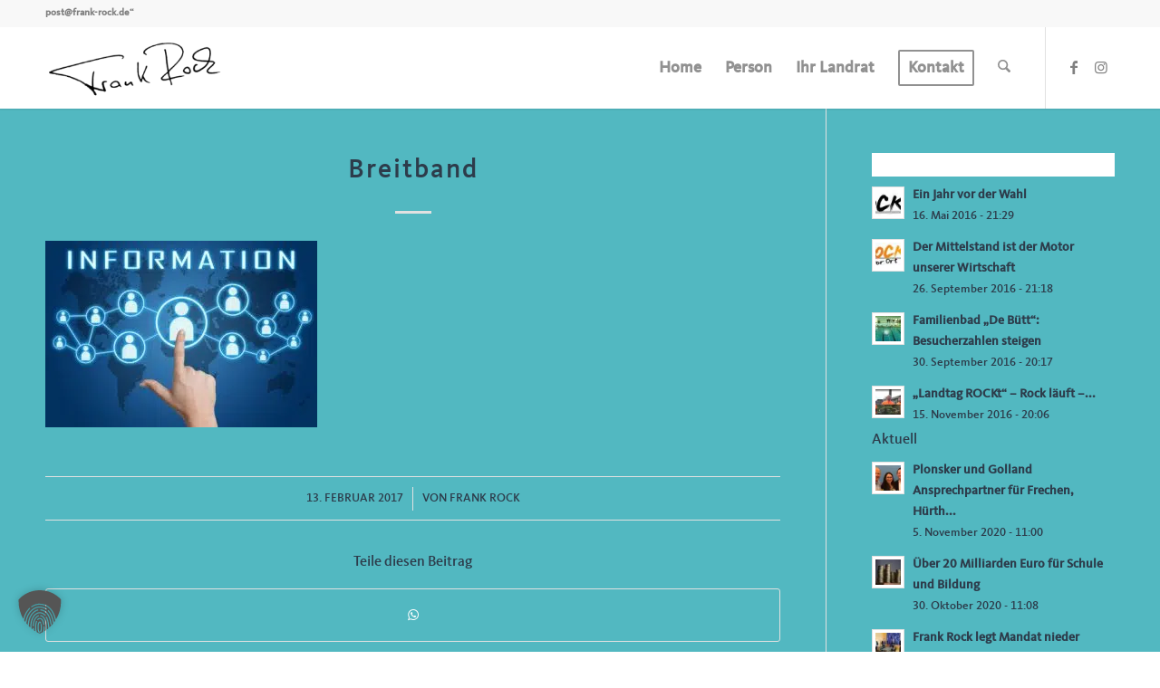

--- FILE ---
content_type: text/html; charset=UTF-8
request_url: https://www.frank-rock.de/2017/02/breitbandversorgung-der-schulen-mangelhaft/information/
body_size: 25954
content:
<!DOCTYPE html>
<html lang="de" prefix="og: https://ogp.me/ns#" class="html_stretched responsive av-preloader-disabled  html_header_top html_logo_left html_main_nav_header html_menu_right html_slim html_header_sticky html_header_shrinking_disabled html_header_topbar_active html_mobile_menu_phone html_header_searchicon html_content_align_center html_header_unstick_top_disabled html_header_stretch_disabled html_minimal_header html_minimal_header_shadow html_elegant-blog html_av-submenu-hidden html_av-submenu-display-click html_av-overlay-side html_av-overlay-side-classic html_av-submenu-noclone html_entry_id_952 av-cookies-no-cookie-consent av-no-preview av-default-lightbox html_text_menu_active av-mobile-menu-switch-default">
<head><meta charset="UTF-8" /><script>if(navigator.userAgent.match(/MSIE|Internet Explorer/i)||navigator.userAgent.match(/Trident\/7\..*?rv:11/i)){var href=document.location.href;if(!href.match(/[?&]nowprocket/)){if(href.indexOf("?")==-1){if(href.indexOf("#")==-1){document.location.href=href+"?nowprocket=1"}else{document.location.href=href.replace("#","?nowprocket=1#")}}else{if(href.indexOf("#")==-1){document.location.href=href+"&nowprocket=1"}else{document.location.href=href.replace("#","&nowprocket=1#")}}}}</script><script>(()=>{class RocketLazyLoadScripts{constructor(){this.v="2.0.4",this.userEvents=["keydown","keyup","mousedown","mouseup","mousemove","mouseover","mouseout","touchmove","touchstart","touchend","touchcancel","wheel","click","dblclick","input"],this.attributeEvents=["onblur","onclick","oncontextmenu","ondblclick","onfocus","onmousedown","onmouseenter","onmouseleave","onmousemove","onmouseout","onmouseover","onmouseup","onmousewheel","onscroll","onsubmit"]}async t(){this.i(),this.o(),/iP(ad|hone)/.test(navigator.userAgent)&&this.h(),this.u(),this.l(this),this.m(),this.k(this),this.p(this),this._(),await Promise.all([this.R(),this.L()]),this.lastBreath=Date.now(),this.S(this),this.P(),this.D(),this.O(),this.M(),await this.C(this.delayedScripts.normal),await this.C(this.delayedScripts.defer),await this.C(this.delayedScripts.async),await this.T(),await this.F(),await this.j(),await this.A(),window.dispatchEvent(new Event("rocket-allScriptsLoaded")),this.everythingLoaded=!0,this.lastTouchEnd&&await new Promise(t=>setTimeout(t,500-Date.now()+this.lastTouchEnd)),this.I(),this.H(),this.U(),this.W()}i(){this.CSPIssue=sessionStorage.getItem("rocketCSPIssue"),document.addEventListener("securitypolicyviolation",t=>{this.CSPIssue||"script-src-elem"!==t.violatedDirective||"data"!==t.blockedURI||(this.CSPIssue=!0,sessionStorage.setItem("rocketCSPIssue",!0))},{isRocket:!0})}o(){window.addEventListener("pageshow",t=>{this.persisted=t.persisted,this.realWindowLoadedFired=!0},{isRocket:!0}),window.addEventListener("pagehide",()=>{this.onFirstUserAction=null},{isRocket:!0})}h(){let t;function e(e){t=e}window.addEventListener("touchstart",e,{isRocket:!0}),window.addEventListener("touchend",function i(o){o.changedTouches[0]&&t.changedTouches[0]&&Math.abs(o.changedTouches[0].pageX-t.changedTouches[0].pageX)<10&&Math.abs(o.changedTouches[0].pageY-t.changedTouches[0].pageY)<10&&o.timeStamp-t.timeStamp<200&&(window.removeEventListener("touchstart",e,{isRocket:!0}),window.removeEventListener("touchend",i,{isRocket:!0}),"INPUT"===o.target.tagName&&"text"===o.target.type||(o.target.dispatchEvent(new TouchEvent("touchend",{target:o.target,bubbles:!0})),o.target.dispatchEvent(new MouseEvent("mouseover",{target:o.target,bubbles:!0})),o.target.dispatchEvent(new PointerEvent("click",{target:o.target,bubbles:!0,cancelable:!0,detail:1,clientX:o.changedTouches[0].clientX,clientY:o.changedTouches[0].clientY})),event.preventDefault()))},{isRocket:!0})}q(t){this.userActionTriggered||("mousemove"!==t.type||this.firstMousemoveIgnored?"keyup"===t.type||"mouseover"===t.type||"mouseout"===t.type||(this.userActionTriggered=!0,this.onFirstUserAction&&this.onFirstUserAction()):this.firstMousemoveIgnored=!0),"click"===t.type&&t.preventDefault(),t.stopPropagation(),t.stopImmediatePropagation(),"touchstart"===this.lastEvent&&"touchend"===t.type&&(this.lastTouchEnd=Date.now()),"click"===t.type&&(this.lastTouchEnd=0),this.lastEvent=t.type,t.composedPath&&t.composedPath()[0].getRootNode()instanceof ShadowRoot&&(t.rocketTarget=t.composedPath()[0]),this.savedUserEvents.push(t)}u(){this.savedUserEvents=[],this.userEventHandler=this.q.bind(this),this.userEvents.forEach(t=>window.addEventListener(t,this.userEventHandler,{passive:!1,isRocket:!0})),document.addEventListener("visibilitychange",this.userEventHandler,{isRocket:!0})}U(){this.userEvents.forEach(t=>window.removeEventListener(t,this.userEventHandler,{passive:!1,isRocket:!0})),document.removeEventListener("visibilitychange",this.userEventHandler,{isRocket:!0}),this.savedUserEvents.forEach(t=>{(t.rocketTarget||t.target).dispatchEvent(new window[t.constructor.name](t.type,t))})}m(){const t="return false",e=Array.from(this.attributeEvents,t=>"data-rocket-"+t),i="["+this.attributeEvents.join("],[")+"]",o="[data-rocket-"+this.attributeEvents.join("],[data-rocket-")+"]",s=(e,i,o)=>{o&&o!==t&&(e.setAttribute("data-rocket-"+i,o),e["rocket"+i]=new Function("event",o),e.setAttribute(i,t))};new MutationObserver(t=>{for(const n of t)"attributes"===n.type&&(n.attributeName.startsWith("data-rocket-")||this.everythingLoaded?n.attributeName.startsWith("data-rocket-")&&this.everythingLoaded&&this.N(n.target,n.attributeName.substring(12)):s(n.target,n.attributeName,n.target.getAttribute(n.attributeName))),"childList"===n.type&&n.addedNodes.forEach(t=>{if(t.nodeType===Node.ELEMENT_NODE)if(this.everythingLoaded)for(const i of[t,...t.querySelectorAll(o)])for(const t of i.getAttributeNames())e.includes(t)&&this.N(i,t.substring(12));else for(const e of[t,...t.querySelectorAll(i)])for(const t of e.getAttributeNames())this.attributeEvents.includes(t)&&s(e,t,e.getAttribute(t))})}).observe(document,{subtree:!0,childList:!0,attributeFilter:[...this.attributeEvents,...e]})}I(){this.attributeEvents.forEach(t=>{document.querySelectorAll("[data-rocket-"+t+"]").forEach(e=>{this.N(e,t)})})}N(t,e){const i=t.getAttribute("data-rocket-"+e);i&&(t.setAttribute(e,i),t.removeAttribute("data-rocket-"+e))}k(t){Object.defineProperty(HTMLElement.prototype,"onclick",{get(){return this.rocketonclick||null},set(e){this.rocketonclick=e,this.setAttribute(t.everythingLoaded?"onclick":"data-rocket-onclick","this.rocketonclick(event)")}})}S(t){function e(e,i){let o=e[i];e[i]=null,Object.defineProperty(e,i,{get:()=>o,set(s){t.everythingLoaded?o=s:e["rocket"+i]=o=s}})}e(document,"onreadystatechange"),e(window,"onload"),e(window,"onpageshow");try{Object.defineProperty(document,"readyState",{get:()=>t.rocketReadyState,set(e){t.rocketReadyState=e},configurable:!0}),document.readyState="loading"}catch(t){console.log("WPRocket DJE readyState conflict, bypassing")}}l(t){this.originalAddEventListener=EventTarget.prototype.addEventListener,this.originalRemoveEventListener=EventTarget.prototype.removeEventListener,this.savedEventListeners=[],EventTarget.prototype.addEventListener=function(e,i,o){o&&o.isRocket||!t.B(e,this)&&!t.userEvents.includes(e)||t.B(e,this)&&!t.userActionTriggered||e.startsWith("rocket-")||t.everythingLoaded?t.originalAddEventListener.call(this,e,i,o):(t.savedEventListeners.push({target:this,remove:!1,type:e,func:i,options:o}),"mouseenter"!==e&&"mouseleave"!==e||t.originalAddEventListener.call(this,e,t.savedUserEvents.push,o))},EventTarget.prototype.removeEventListener=function(e,i,o){o&&o.isRocket||!t.B(e,this)&&!t.userEvents.includes(e)||t.B(e,this)&&!t.userActionTriggered||e.startsWith("rocket-")||t.everythingLoaded?t.originalRemoveEventListener.call(this,e,i,o):t.savedEventListeners.push({target:this,remove:!0,type:e,func:i,options:o})}}J(t,e){this.savedEventListeners=this.savedEventListeners.filter(i=>{let o=i.type,s=i.target||window;return e!==o||t!==s||(this.B(o,s)&&(i.type="rocket-"+o),this.$(i),!1)})}H(){EventTarget.prototype.addEventListener=this.originalAddEventListener,EventTarget.prototype.removeEventListener=this.originalRemoveEventListener,this.savedEventListeners.forEach(t=>this.$(t))}$(t){t.remove?this.originalRemoveEventListener.call(t.target,t.type,t.func,t.options):this.originalAddEventListener.call(t.target,t.type,t.func,t.options)}p(t){let e;function i(e){return t.everythingLoaded?e:e.split(" ").map(t=>"load"===t||t.startsWith("load.")?"rocket-jquery-load":t).join(" ")}function o(o){function s(e){const s=o.fn[e];o.fn[e]=o.fn.init.prototype[e]=function(){return this[0]===window&&t.userActionTriggered&&("string"==typeof arguments[0]||arguments[0]instanceof String?arguments[0]=i(arguments[0]):"object"==typeof arguments[0]&&Object.keys(arguments[0]).forEach(t=>{const e=arguments[0][t];delete arguments[0][t],arguments[0][i(t)]=e})),s.apply(this,arguments),this}}if(o&&o.fn&&!t.allJQueries.includes(o)){const e={DOMContentLoaded:[],"rocket-DOMContentLoaded":[]};for(const t in e)document.addEventListener(t,()=>{e[t].forEach(t=>t())},{isRocket:!0});o.fn.ready=o.fn.init.prototype.ready=function(i){function s(){parseInt(o.fn.jquery)>2?setTimeout(()=>i.bind(document)(o)):i.bind(document)(o)}return"function"==typeof i&&(t.realDomReadyFired?!t.userActionTriggered||t.fauxDomReadyFired?s():e["rocket-DOMContentLoaded"].push(s):e.DOMContentLoaded.push(s)),o([])},s("on"),s("one"),s("off"),t.allJQueries.push(o)}e=o}t.allJQueries=[],o(window.jQuery),Object.defineProperty(window,"jQuery",{get:()=>e,set(t){o(t)}})}P(){const t=new Map;document.write=document.writeln=function(e){const i=document.currentScript,o=document.createRange(),s=i.parentElement;let n=t.get(i);void 0===n&&(n=i.nextSibling,t.set(i,n));const c=document.createDocumentFragment();o.setStart(c,0),c.appendChild(o.createContextualFragment(e)),s.insertBefore(c,n)}}async R(){return new Promise(t=>{this.userActionTriggered?t():this.onFirstUserAction=t})}async L(){return new Promise(t=>{document.addEventListener("DOMContentLoaded",()=>{this.realDomReadyFired=!0,t()},{isRocket:!0})})}async j(){return this.realWindowLoadedFired?Promise.resolve():new Promise(t=>{window.addEventListener("load",t,{isRocket:!0})})}M(){this.pendingScripts=[];this.scriptsMutationObserver=new MutationObserver(t=>{for(const e of t)e.addedNodes.forEach(t=>{"SCRIPT"!==t.tagName||t.noModule||t.isWPRocket||this.pendingScripts.push({script:t,promise:new Promise(e=>{const i=()=>{const i=this.pendingScripts.findIndex(e=>e.script===t);i>=0&&this.pendingScripts.splice(i,1),e()};t.addEventListener("load",i,{isRocket:!0}),t.addEventListener("error",i,{isRocket:!0}),setTimeout(i,1e3)})})})}),this.scriptsMutationObserver.observe(document,{childList:!0,subtree:!0})}async F(){await this.X(),this.pendingScripts.length?(await this.pendingScripts[0].promise,await this.F()):this.scriptsMutationObserver.disconnect()}D(){this.delayedScripts={normal:[],async:[],defer:[]},document.querySelectorAll("script[type$=rocketlazyloadscript]").forEach(t=>{t.hasAttribute("data-rocket-src")?t.hasAttribute("async")&&!1!==t.async?this.delayedScripts.async.push(t):t.hasAttribute("defer")&&!1!==t.defer||"module"===t.getAttribute("data-rocket-type")?this.delayedScripts.defer.push(t):this.delayedScripts.normal.push(t):this.delayedScripts.normal.push(t)})}async _(){await this.L();let t=[];document.querySelectorAll("script[type$=rocketlazyloadscript][data-rocket-src]").forEach(e=>{let i=e.getAttribute("data-rocket-src");if(i&&!i.startsWith("data:")){i.startsWith("//")&&(i=location.protocol+i);try{const o=new URL(i).origin;o!==location.origin&&t.push({src:o,crossOrigin:e.crossOrigin||"module"===e.getAttribute("data-rocket-type")})}catch(t){}}}),t=[...new Map(t.map(t=>[JSON.stringify(t),t])).values()],this.Y(t,"preconnect")}async G(t){if(await this.K(),!0!==t.noModule||!("noModule"in HTMLScriptElement.prototype))return new Promise(e=>{let i;function o(){(i||t).setAttribute("data-rocket-status","executed"),e()}try{if(navigator.userAgent.includes("Firefox/")||""===navigator.vendor||this.CSPIssue)i=document.createElement("script"),[...t.attributes].forEach(t=>{let e=t.nodeName;"type"!==e&&("data-rocket-type"===e&&(e="type"),"data-rocket-src"===e&&(e="src"),i.setAttribute(e,t.nodeValue))}),t.text&&(i.text=t.text),t.nonce&&(i.nonce=t.nonce),i.hasAttribute("src")?(i.addEventListener("load",o,{isRocket:!0}),i.addEventListener("error",()=>{i.setAttribute("data-rocket-status","failed-network"),e()},{isRocket:!0}),setTimeout(()=>{i.isConnected||e()},1)):(i.text=t.text,o()),i.isWPRocket=!0,t.parentNode.replaceChild(i,t);else{const i=t.getAttribute("data-rocket-type"),s=t.getAttribute("data-rocket-src");i?(t.type=i,t.removeAttribute("data-rocket-type")):t.removeAttribute("type"),t.addEventListener("load",o,{isRocket:!0}),t.addEventListener("error",i=>{this.CSPIssue&&i.target.src.startsWith("data:")?(console.log("WPRocket: CSP fallback activated"),t.removeAttribute("src"),this.G(t).then(e)):(t.setAttribute("data-rocket-status","failed-network"),e())},{isRocket:!0}),s?(t.fetchPriority="high",t.removeAttribute("data-rocket-src"),t.src=s):t.src="data:text/javascript;base64,"+window.btoa(unescape(encodeURIComponent(t.text)))}}catch(i){t.setAttribute("data-rocket-status","failed-transform"),e()}});t.setAttribute("data-rocket-status","skipped")}async C(t){const e=t.shift();return e?(e.isConnected&&await this.G(e),this.C(t)):Promise.resolve()}O(){this.Y([...this.delayedScripts.normal,...this.delayedScripts.defer,...this.delayedScripts.async],"preload")}Y(t,e){this.trash=this.trash||[];let i=!0;var o=document.createDocumentFragment();t.forEach(t=>{const s=t.getAttribute&&t.getAttribute("data-rocket-src")||t.src;if(s&&!s.startsWith("data:")){const n=document.createElement("link");n.href=s,n.rel=e,"preconnect"!==e&&(n.as="script",n.fetchPriority=i?"high":"low"),t.getAttribute&&"module"===t.getAttribute("data-rocket-type")&&(n.crossOrigin=!0),t.crossOrigin&&(n.crossOrigin=t.crossOrigin),t.integrity&&(n.integrity=t.integrity),t.nonce&&(n.nonce=t.nonce),o.appendChild(n),this.trash.push(n),i=!1}}),document.head.appendChild(o)}W(){this.trash.forEach(t=>t.remove())}async T(){try{document.readyState="interactive"}catch(t){}this.fauxDomReadyFired=!0;try{await this.K(),this.J(document,"readystatechange"),document.dispatchEvent(new Event("rocket-readystatechange")),await this.K(),document.rocketonreadystatechange&&document.rocketonreadystatechange(),await this.K(),this.J(document,"DOMContentLoaded"),document.dispatchEvent(new Event("rocket-DOMContentLoaded")),await this.K(),this.J(window,"DOMContentLoaded"),window.dispatchEvent(new Event("rocket-DOMContentLoaded"))}catch(t){console.error(t)}}async A(){try{document.readyState="complete"}catch(t){}try{await this.K(),this.J(document,"readystatechange"),document.dispatchEvent(new Event("rocket-readystatechange")),await this.K(),document.rocketonreadystatechange&&document.rocketonreadystatechange(),await this.K(),this.J(window,"load"),window.dispatchEvent(new Event("rocket-load")),await this.K(),window.rocketonload&&window.rocketonload(),await this.K(),this.allJQueries.forEach(t=>t(window).trigger("rocket-jquery-load")),await this.K(),this.J(window,"pageshow");const t=new Event("rocket-pageshow");t.persisted=this.persisted,window.dispatchEvent(t),await this.K(),window.rocketonpageshow&&window.rocketonpageshow({persisted:this.persisted})}catch(t){console.error(t)}}async K(){Date.now()-this.lastBreath>45&&(await this.X(),this.lastBreath=Date.now())}async X(){return document.hidden?new Promise(t=>setTimeout(t)):new Promise(t=>requestAnimationFrame(t))}B(t,e){return e===document&&"readystatechange"===t||(e===document&&"DOMContentLoaded"===t||(e===window&&"DOMContentLoaded"===t||(e===window&&"load"===t||e===window&&"pageshow"===t)))}static run(){(new RocketLazyLoadScripts).t()}}RocketLazyLoadScripts.run()})();</script>

<meta name="robots" content="index, follow" />


<!-- mobile setting -->
<meta name="viewport" content="width=device-width, initial-scale=1">

<!-- Scripts/CSS and wp_head hook -->

<!-- Suchmaschinen-Optimierung durch Rank Math PRO - https://rankmath.com/ -->
<title>Breitband - Frank Rock</title>
<meta name="robots" content="follow, index, max-snippet:-1, max-video-preview:-1, max-image-preview:large"/>
<link rel="canonical" href="https://www.frank-rock.de/2017/02/breitbandversorgung-der-schulen-mangelhaft/information/" />
<meta property="og:locale" content="de_DE" />
<meta property="og:type" content="article" />
<meta property="og:title" content="Breitband - Frank Rock" />
<meta property="og:url" content="https://www.frank-rock.de/2017/02/breitbandversorgung-der-schulen-mangelhaft/information/" />
<meta property="og:site_name" content="Frank Rock" />
<meta property="article:publisher" content="https://www.facebook.com/ihrkandidat2017" />
<meta property="og:updated_time" content="2018-01-03T08:42:13+01:00" />
<meta property="og:image" content="https://www.frank-rock.de/wp-content/uploads/2017/02/Fotolia_71744868_XS.jpg" />
<meta property="og:image:secure_url" content="https://www.frank-rock.de/wp-content/uploads/2017/02/Fotolia_71744868_XS.jpg" />
<meta property="og:image:width" content="418" />
<meta property="og:image:height" content="287" />
<meta property="og:image:alt" content="Breitband" />
<meta property="og:image:type" content="image/jpeg" />
<meta name="twitter:card" content="summary_large_image" />
<meta name="twitter:title" content="Breitband - Frank Rock" />
<meta name="twitter:image" content="https://www.frank-rock.de/wp-content/uploads/2017/02/Fotolia_71744868_XS.jpg" />
<!-- /Rank Math WordPress SEO Plugin -->

<link rel="alternate" type="application/rss+xml" title="Frank Rock &raquo; Feed" href="https://www.frank-rock.de/feed/" />
<link rel="alternate" type="application/rss+xml" title="Frank Rock &raquo; Kommentar-Feed" href="https://www.frank-rock.de/comments/feed/" />
<link rel="alternate" title="oEmbed (JSON)" type="application/json+oembed" href="https://www.frank-rock.de/wp-json/oembed/1.0/embed?url=https%3A%2F%2Fwww.frank-rock.de%2F2017%2F02%2Fbreitbandversorgung-der-schulen-mangelhaft%2Finformation%2F" />
<link rel="alternate" title="oEmbed (XML)" type="text/xml+oembed" href="https://www.frank-rock.de/wp-json/oembed/1.0/embed?url=https%3A%2F%2Fwww.frank-rock.de%2F2017%2F02%2Fbreitbandversorgung-der-schulen-mangelhaft%2Finformation%2F&#038;format=xml" />
<style id='wp-img-auto-sizes-contain-inline-css' type='text/css'>
img:is([sizes=auto i],[sizes^="auto," i]){contain-intrinsic-size:3000px 1500px}
/*# sourceURL=wp-img-auto-sizes-contain-inline-css */
</style>
<link rel='stylesheet' id='sbi_styles-css' href='https://www.frank-rock.de/wp-content/plugins/instagram-feed/css/sbi-styles.min.css?ver=6.10.0' type='text/css' media='all' />
<style id='wp-block-library-inline-css' type='text/css'>
:root{--wp-block-synced-color:#7a00df;--wp-block-synced-color--rgb:122,0,223;--wp-bound-block-color:var(--wp-block-synced-color);--wp-editor-canvas-background:#ddd;--wp-admin-theme-color:#007cba;--wp-admin-theme-color--rgb:0,124,186;--wp-admin-theme-color-darker-10:#006ba1;--wp-admin-theme-color-darker-10--rgb:0,107,160.5;--wp-admin-theme-color-darker-20:#005a87;--wp-admin-theme-color-darker-20--rgb:0,90,135;--wp-admin-border-width-focus:2px}@media (min-resolution:192dpi){:root{--wp-admin-border-width-focus:1.5px}}.wp-element-button{cursor:pointer}:root .has-very-light-gray-background-color{background-color:#eee}:root .has-very-dark-gray-background-color{background-color:#313131}:root .has-very-light-gray-color{color:#eee}:root .has-very-dark-gray-color{color:#313131}:root .has-vivid-green-cyan-to-vivid-cyan-blue-gradient-background{background:linear-gradient(135deg,#00d084,#0693e3)}:root .has-purple-crush-gradient-background{background:linear-gradient(135deg,#34e2e4,#4721fb 50%,#ab1dfe)}:root .has-hazy-dawn-gradient-background{background:linear-gradient(135deg,#faaca8,#dad0ec)}:root .has-subdued-olive-gradient-background{background:linear-gradient(135deg,#fafae1,#67a671)}:root .has-atomic-cream-gradient-background{background:linear-gradient(135deg,#fdd79a,#004a59)}:root .has-nightshade-gradient-background{background:linear-gradient(135deg,#330968,#31cdcf)}:root .has-midnight-gradient-background{background:linear-gradient(135deg,#020381,#2874fc)}:root{--wp--preset--font-size--normal:16px;--wp--preset--font-size--huge:42px}.has-regular-font-size{font-size:1em}.has-larger-font-size{font-size:2.625em}.has-normal-font-size{font-size:var(--wp--preset--font-size--normal)}.has-huge-font-size{font-size:var(--wp--preset--font-size--huge)}.has-text-align-center{text-align:center}.has-text-align-left{text-align:left}.has-text-align-right{text-align:right}.has-fit-text{white-space:nowrap!important}#end-resizable-editor-section{display:none}.aligncenter{clear:both}.items-justified-left{justify-content:flex-start}.items-justified-center{justify-content:center}.items-justified-right{justify-content:flex-end}.items-justified-space-between{justify-content:space-between}.screen-reader-text{border:0;clip-path:inset(50%);height:1px;margin:-1px;overflow:hidden;padding:0;position:absolute;width:1px;word-wrap:normal!important}.screen-reader-text:focus{background-color:#ddd;clip-path:none;color:#444;display:block;font-size:1em;height:auto;left:5px;line-height:normal;padding:15px 23px 14px;text-decoration:none;top:5px;width:auto;z-index:100000}html :where(.has-border-color){border-style:solid}html :where([style*=border-top-color]){border-top-style:solid}html :where([style*=border-right-color]){border-right-style:solid}html :where([style*=border-bottom-color]){border-bottom-style:solid}html :where([style*=border-left-color]){border-left-style:solid}html :where([style*=border-width]){border-style:solid}html :where([style*=border-top-width]){border-top-style:solid}html :where([style*=border-right-width]){border-right-style:solid}html :where([style*=border-bottom-width]){border-bottom-style:solid}html :where([style*=border-left-width]){border-left-style:solid}html :where(img[class*=wp-image-]){height:auto;max-width:100%}:where(figure){margin:0 0 1em}html :where(.is-position-sticky){--wp-admin--admin-bar--position-offset:var(--wp-admin--admin-bar--height,0px)}@media screen and (max-width:600px){html :where(.is-position-sticky){--wp-admin--admin-bar--position-offset:0px}}

/*# sourceURL=wp-block-library-inline-css */
</style><style id='global-styles-inline-css' type='text/css'>
:root{--wp--preset--aspect-ratio--square: 1;--wp--preset--aspect-ratio--4-3: 4/3;--wp--preset--aspect-ratio--3-4: 3/4;--wp--preset--aspect-ratio--3-2: 3/2;--wp--preset--aspect-ratio--2-3: 2/3;--wp--preset--aspect-ratio--16-9: 16/9;--wp--preset--aspect-ratio--9-16: 9/16;--wp--preset--color--black: #000000;--wp--preset--color--cyan-bluish-gray: #abb8c3;--wp--preset--color--white: #ffffff;--wp--preset--color--pale-pink: #f78da7;--wp--preset--color--vivid-red: #cf2e2e;--wp--preset--color--luminous-vivid-orange: #ff6900;--wp--preset--color--luminous-vivid-amber: #fcb900;--wp--preset--color--light-green-cyan: #7bdcb5;--wp--preset--color--vivid-green-cyan: #00d084;--wp--preset--color--pale-cyan-blue: #8ed1fc;--wp--preset--color--vivid-cyan-blue: #0693e3;--wp--preset--color--vivid-purple: #9b51e0;--wp--preset--color--metallic-red: #b02b2c;--wp--preset--color--maximum-yellow-red: #edae44;--wp--preset--color--yellow-sun: #eeee22;--wp--preset--color--palm-leaf: #83a846;--wp--preset--color--aero: #7bb0e7;--wp--preset--color--old-lavender: #745f7e;--wp--preset--color--steel-teal: #5f8789;--wp--preset--color--raspberry-pink: #d65799;--wp--preset--color--medium-turquoise: #4ecac2;--wp--preset--gradient--vivid-cyan-blue-to-vivid-purple: linear-gradient(135deg,rgb(6,147,227) 0%,rgb(155,81,224) 100%);--wp--preset--gradient--light-green-cyan-to-vivid-green-cyan: linear-gradient(135deg,rgb(122,220,180) 0%,rgb(0,208,130) 100%);--wp--preset--gradient--luminous-vivid-amber-to-luminous-vivid-orange: linear-gradient(135deg,rgb(252,185,0) 0%,rgb(255,105,0) 100%);--wp--preset--gradient--luminous-vivid-orange-to-vivid-red: linear-gradient(135deg,rgb(255,105,0) 0%,rgb(207,46,46) 100%);--wp--preset--gradient--very-light-gray-to-cyan-bluish-gray: linear-gradient(135deg,rgb(238,238,238) 0%,rgb(169,184,195) 100%);--wp--preset--gradient--cool-to-warm-spectrum: linear-gradient(135deg,rgb(74,234,220) 0%,rgb(151,120,209) 20%,rgb(207,42,186) 40%,rgb(238,44,130) 60%,rgb(251,105,98) 80%,rgb(254,248,76) 100%);--wp--preset--gradient--blush-light-purple: linear-gradient(135deg,rgb(255,206,236) 0%,rgb(152,150,240) 100%);--wp--preset--gradient--blush-bordeaux: linear-gradient(135deg,rgb(254,205,165) 0%,rgb(254,45,45) 50%,rgb(107,0,62) 100%);--wp--preset--gradient--luminous-dusk: linear-gradient(135deg,rgb(255,203,112) 0%,rgb(199,81,192) 50%,rgb(65,88,208) 100%);--wp--preset--gradient--pale-ocean: linear-gradient(135deg,rgb(255,245,203) 0%,rgb(182,227,212) 50%,rgb(51,167,181) 100%);--wp--preset--gradient--electric-grass: linear-gradient(135deg,rgb(202,248,128) 0%,rgb(113,206,126) 100%);--wp--preset--gradient--midnight: linear-gradient(135deg,rgb(2,3,129) 0%,rgb(40,116,252) 100%);--wp--preset--font-size--small: 1rem;--wp--preset--font-size--medium: 1.125rem;--wp--preset--font-size--large: 1.75rem;--wp--preset--font-size--x-large: clamp(1.75rem, 3vw, 2.25rem);--wp--preset--spacing--20: 0.44rem;--wp--preset--spacing--30: 0.67rem;--wp--preset--spacing--40: 1rem;--wp--preset--spacing--50: 1.5rem;--wp--preset--spacing--60: 2.25rem;--wp--preset--spacing--70: 3.38rem;--wp--preset--spacing--80: 5.06rem;--wp--preset--shadow--natural: 6px 6px 9px rgba(0, 0, 0, 0.2);--wp--preset--shadow--deep: 12px 12px 50px rgba(0, 0, 0, 0.4);--wp--preset--shadow--sharp: 6px 6px 0px rgba(0, 0, 0, 0.2);--wp--preset--shadow--outlined: 6px 6px 0px -3px rgb(255, 255, 255), 6px 6px rgb(0, 0, 0);--wp--preset--shadow--crisp: 6px 6px 0px rgb(0, 0, 0);}:root { --wp--style--global--content-size: 800px;--wp--style--global--wide-size: 1130px; }:where(body) { margin: 0; }.wp-site-blocks > .alignleft { float: left; margin-right: 2em; }.wp-site-blocks > .alignright { float: right; margin-left: 2em; }.wp-site-blocks > .aligncenter { justify-content: center; margin-left: auto; margin-right: auto; }:where(.is-layout-flex){gap: 0.5em;}:where(.is-layout-grid){gap: 0.5em;}.is-layout-flow > .alignleft{float: left;margin-inline-start: 0;margin-inline-end: 2em;}.is-layout-flow > .alignright{float: right;margin-inline-start: 2em;margin-inline-end: 0;}.is-layout-flow > .aligncenter{margin-left: auto !important;margin-right: auto !important;}.is-layout-constrained > .alignleft{float: left;margin-inline-start: 0;margin-inline-end: 2em;}.is-layout-constrained > .alignright{float: right;margin-inline-start: 2em;margin-inline-end: 0;}.is-layout-constrained > .aligncenter{margin-left: auto !important;margin-right: auto !important;}.is-layout-constrained > :where(:not(.alignleft):not(.alignright):not(.alignfull)){max-width: var(--wp--style--global--content-size);margin-left: auto !important;margin-right: auto !important;}.is-layout-constrained > .alignwide{max-width: var(--wp--style--global--wide-size);}body .is-layout-flex{display: flex;}.is-layout-flex{flex-wrap: wrap;align-items: center;}.is-layout-flex > :is(*, div){margin: 0;}body .is-layout-grid{display: grid;}.is-layout-grid > :is(*, div){margin: 0;}body{padding-top: 0px;padding-right: 0px;padding-bottom: 0px;padding-left: 0px;}a:where(:not(.wp-element-button)){text-decoration: underline;}:root :where(.wp-element-button, .wp-block-button__link){background-color: #32373c;border-width: 0;color: #fff;font-family: inherit;font-size: inherit;font-style: inherit;font-weight: inherit;letter-spacing: inherit;line-height: inherit;padding-top: calc(0.667em + 2px);padding-right: calc(1.333em + 2px);padding-bottom: calc(0.667em + 2px);padding-left: calc(1.333em + 2px);text-decoration: none;text-transform: inherit;}.has-black-color{color: var(--wp--preset--color--black) !important;}.has-cyan-bluish-gray-color{color: var(--wp--preset--color--cyan-bluish-gray) !important;}.has-white-color{color: var(--wp--preset--color--white) !important;}.has-pale-pink-color{color: var(--wp--preset--color--pale-pink) !important;}.has-vivid-red-color{color: var(--wp--preset--color--vivid-red) !important;}.has-luminous-vivid-orange-color{color: var(--wp--preset--color--luminous-vivid-orange) !important;}.has-luminous-vivid-amber-color{color: var(--wp--preset--color--luminous-vivid-amber) !important;}.has-light-green-cyan-color{color: var(--wp--preset--color--light-green-cyan) !important;}.has-vivid-green-cyan-color{color: var(--wp--preset--color--vivid-green-cyan) !important;}.has-pale-cyan-blue-color{color: var(--wp--preset--color--pale-cyan-blue) !important;}.has-vivid-cyan-blue-color{color: var(--wp--preset--color--vivid-cyan-blue) !important;}.has-vivid-purple-color{color: var(--wp--preset--color--vivid-purple) !important;}.has-metallic-red-color{color: var(--wp--preset--color--metallic-red) !important;}.has-maximum-yellow-red-color{color: var(--wp--preset--color--maximum-yellow-red) !important;}.has-yellow-sun-color{color: var(--wp--preset--color--yellow-sun) !important;}.has-palm-leaf-color{color: var(--wp--preset--color--palm-leaf) !important;}.has-aero-color{color: var(--wp--preset--color--aero) !important;}.has-old-lavender-color{color: var(--wp--preset--color--old-lavender) !important;}.has-steel-teal-color{color: var(--wp--preset--color--steel-teal) !important;}.has-raspberry-pink-color{color: var(--wp--preset--color--raspberry-pink) !important;}.has-medium-turquoise-color{color: var(--wp--preset--color--medium-turquoise) !important;}.has-black-background-color{background-color: var(--wp--preset--color--black) !important;}.has-cyan-bluish-gray-background-color{background-color: var(--wp--preset--color--cyan-bluish-gray) !important;}.has-white-background-color{background-color: var(--wp--preset--color--white) !important;}.has-pale-pink-background-color{background-color: var(--wp--preset--color--pale-pink) !important;}.has-vivid-red-background-color{background-color: var(--wp--preset--color--vivid-red) !important;}.has-luminous-vivid-orange-background-color{background-color: var(--wp--preset--color--luminous-vivid-orange) !important;}.has-luminous-vivid-amber-background-color{background-color: var(--wp--preset--color--luminous-vivid-amber) !important;}.has-light-green-cyan-background-color{background-color: var(--wp--preset--color--light-green-cyan) !important;}.has-vivid-green-cyan-background-color{background-color: var(--wp--preset--color--vivid-green-cyan) !important;}.has-pale-cyan-blue-background-color{background-color: var(--wp--preset--color--pale-cyan-blue) !important;}.has-vivid-cyan-blue-background-color{background-color: var(--wp--preset--color--vivid-cyan-blue) !important;}.has-vivid-purple-background-color{background-color: var(--wp--preset--color--vivid-purple) !important;}.has-metallic-red-background-color{background-color: var(--wp--preset--color--metallic-red) !important;}.has-maximum-yellow-red-background-color{background-color: var(--wp--preset--color--maximum-yellow-red) !important;}.has-yellow-sun-background-color{background-color: var(--wp--preset--color--yellow-sun) !important;}.has-palm-leaf-background-color{background-color: var(--wp--preset--color--palm-leaf) !important;}.has-aero-background-color{background-color: var(--wp--preset--color--aero) !important;}.has-old-lavender-background-color{background-color: var(--wp--preset--color--old-lavender) !important;}.has-steel-teal-background-color{background-color: var(--wp--preset--color--steel-teal) !important;}.has-raspberry-pink-background-color{background-color: var(--wp--preset--color--raspberry-pink) !important;}.has-medium-turquoise-background-color{background-color: var(--wp--preset--color--medium-turquoise) !important;}.has-black-border-color{border-color: var(--wp--preset--color--black) !important;}.has-cyan-bluish-gray-border-color{border-color: var(--wp--preset--color--cyan-bluish-gray) !important;}.has-white-border-color{border-color: var(--wp--preset--color--white) !important;}.has-pale-pink-border-color{border-color: var(--wp--preset--color--pale-pink) !important;}.has-vivid-red-border-color{border-color: var(--wp--preset--color--vivid-red) !important;}.has-luminous-vivid-orange-border-color{border-color: var(--wp--preset--color--luminous-vivid-orange) !important;}.has-luminous-vivid-amber-border-color{border-color: var(--wp--preset--color--luminous-vivid-amber) !important;}.has-light-green-cyan-border-color{border-color: var(--wp--preset--color--light-green-cyan) !important;}.has-vivid-green-cyan-border-color{border-color: var(--wp--preset--color--vivid-green-cyan) !important;}.has-pale-cyan-blue-border-color{border-color: var(--wp--preset--color--pale-cyan-blue) !important;}.has-vivid-cyan-blue-border-color{border-color: var(--wp--preset--color--vivid-cyan-blue) !important;}.has-vivid-purple-border-color{border-color: var(--wp--preset--color--vivid-purple) !important;}.has-metallic-red-border-color{border-color: var(--wp--preset--color--metallic-red) !important;}.has-maximum-yellow-red-border-color{border-color: var(--wp--preset--color--maximum-yellow-red) !important;}.has-yellow-sun-border-color{border-color: var(--wp--preset--color--yellow-sun) !important;}.has-palm-leaf-border-color{border-color: var(--wp--preset--color--palm-leaf) !important;}.has-aero-border-color{border-color: var(--wp--preset--color--aero) !important;}.has-old-lavender-border-color{border-color: var(--wp--preset--color--old-lavender) !important;}.has-steel-teal-border-color{border-color: var(--wp--preset--color--steel-teal) !important;}.has-raspberry-pink-border-color{border-color: var(--wp--preset--color--raspberry-pink) !important;}.has-medium-turquoise-border-color{border-color: var(--wp--preset--color--medium-turquoise) !important;}.has-vivid-cyan-blue-to-vivid-purple-gradient-background{background: var(--wp--preset--gradient--vivid-cyan-blue-to-vivid-purple) !important;}.has-light-green-cyan-to-vivid-green-cyan-gradient-background{background: var(--wp--preset--gradient--light-green-cyan-to-vivid-green-cyan) !important;}.has-luminous-vivid-amber-to-luminous-vivid-orange-gradient-background{background: var(--wp--preset--gradient--luminous-vivid-amber-to-luminous-vivid-orange) !important;}.has-luminous-vivid-orange-to-vivid-red-gradient-background{background: var(--wp--preset--gradient--luminous-vivid-orange-to-vivid-red) !important;}.has-very-light-gray-to-cyan-bluish-gray-gradient-background{background: var(--wp--preset--gradient--very-light-gray-to-cyan-bluish-gray) !important;}.has-cool-to-warm-spectrum-gradient-background{background: var(--wp--preset--gradient--cool-to-warm-spectrum) !important;}.has-blush-light-purple-gradient-background{background: var(--wp--preset--gradient--blush-light-purple) !important;}.has-blush-bordeaux-gradient-background{background: var(--wp--preset--gradient--blush-bordeaux) !important;}.has-luminous-dusk-gradient-background{background: var(--wp--preset--gradient--luminous-dusk) !important;}.has-pale-ocean-gradient-background{background: var(--wp--preset--gradient--pale-ocean) !important;}.has-electric-grass-gradient-background{background: var(--wp--preset--gradient--electric-grass) !important;}.has-midnight-gradient-background{background: var(--wp--preset--gradient--midnight) !important;}.has-small-font-size{font-size: var(--wp--preset--font-size--small) !important;}.has-medium-font-size{font-size: var(--wp--preset--font-size--medium) !important;}.has-large-font-size{font-size: var(--wp--preset--font-size--large) !important;}.has-x-large-font-size{font-size: var(--wp--preset--font-size--x-large) !important;}
/*# sourceURL=global-styles-inline-css */
</style>

<link data-minify="1" rel='stylesheet' id='borlabs-cookie-custom-css' href='https://www.frank-rock.de/wp-content/cache/min/1/wp-content/cache/borlabs-cookie/1/borlabs-cookie-1-de.css?ver=1765482008' type='text/css' media='all' />
<link data-minify="1" rel='stylesheet' id='avia-merged-styles-css' href='https://www.frank-rock.de/wp-content/cache/min/1/wp-content/uploads/dynamic_avia/avia-merged-styles-41162e5af89568afee58ded7c5989294---695d7ac29bcc7.css?ver=1767733955' type='text/css' media='all' />
<script type="text/javascript" src="https://www.frank-rock.de/wp-includes/js/jquery/jquery.min.js?ver=3.7.1" id="jquery-core-js" data-rocket-defer defer></script>
<script type="text/javascript" src="https://www.frank-rock.de/wp-includes/js/jquery/jquery-migrate.min.js?ver=3.4.1" id="jquery-migrate-js" data-rocket-defer defer></script>
<script data-no-optimize="1" data-no-minify="1" data-cfasync="false" nowprocket type="text/javascript" src="https://www.frank-rock.de/wp-content/cache/borlabs-cookie/1/borlabs-cookie-config-de.json.js?ver=3.3.22-132" id="borlabs-cookie-config-js"></script>
<script type="rocketlazyloadscript" data-minify="1" data-rocket-type="text/javascript" data-rocket-src="https://www.frank-rock.de/wp-content/cache/min/1/wp-content/uploads/dynamic_avia/avia-head-scripts-4eef96767e7ec578c4dcc5eae96076c2---695d7ac2c8a3d.js?ver=1767733955" id="avia-head-scripts-js" data-rocket-defer defer></script>
<link rel="https://api.w.org/" href="https://www.frank-rock.de/wp-json/" /><link rel="alternate" title="JSON" type="application/json" href="https://www.frank-rock.de/wp-json/wp/v2/media/952" /><link rel="EditURI" type="application/rsd+xml" title="RSD" href="https://www.frank-rock.de/xmlrpc.php?rsd" />
<meta name="generator" content="WordPress 6.9" />
<link rel='shortlink' href='https://www.frank-rock.de/?p=952' />

<link rel="icon" href="https://www.frank-rock.de/wp-content/uploads/2025/03/cropped-Profilbild-Landratrockt--300x300.jpg" type="image/x-icon">
<!--[if lt IE 9]><script src="https://www.frank-rock.de/wp-content/themes/enfold/js/html5shiv.js"></script><![endif]--><link rel="profile" href="https://gmpg.org/xfn/11" />
<link rel="alternate" type="application/rss+xml" title="Frank Rock RSS2 Feed" href="https://www.frank-rock.de/feed/" />
<link rel="pingback" href="https://www.frank-rock.de/xmlrpc.php" />

<!-- To speed up the rendering and to display the site as fast as possible to the user we include some styles and scripts for above the fold content inline -->
<script type="rocketlazyloadscript" data-rocket-type="text/javascript">'use strict';var avia_is_mobile=!1;if(/Android|webOS|iPhone|iPad|iPod|BlackBerry|IEMobile|Opera Mini/i.test(navigator.userAgent)&&'ontouchstart' in document.documentElement){avia_is_mobile=!0;document.documentElement.className+=' avia_mobile '}
else{document.documentElement.className+=' avia_desktop '};document.documentElement.className+=' js_active ';(function(){var e=['-webkit-','-moz-','-ms-',''],n='',o=!1,a=!1;for(var t in e){if(e[t]+'transform' in document.documentElement.style){o=!0;n=e[t]+'transform'};if(e[t]+'perspective' in document.documentElement.style){a=!0}};if(o){document.documentElement.className+=' avia_transform '};if(a){document.documentElement.className+=' avia_transform3d '};if(typeof document.getElementsByClassName=='function'&&typeof document.documentElement.getBoundingClientRect=='function'&&avia_is_mobile==!1){if(n&&window.innerHeight>0){setTimeout(function(){var e=0,o={},a=0,t=document.getElementsByClassName('av-parallax'),i=window.pageYOffset||document.documentElement.scrollTop;for(e=0;e<t.length;e++){t[e].style.top='0px';o=t[e].getBoundingClientRect();a=Math.ceil((window.innerHeight+i-o.top)*0.3);t[e].style[n]='translate(0px, '+a+'px)';t[e].style.top='auto';t[e].className+=' enabled-parallax '}},50)}}})();</script><link rel="icon" href="https://www.frank-rock.de/wp-content/uploads/2025/03/cropped-Profilbild-Landratrockt--32x32.jpg" sizes="32x32" />
<link rel="icon" href="https://www.frank-rock.de/wp-content/uploads/2025/03/cropped-Profilbild-Landratrockt--192x192.jpg" sizes="192x192" />
<link rel="apple-touch-icon" href="https://www.frank-rock.de/wp-content/uploads/2025/03/cropped-Profilbild-Landratrockt--180x180.jpg" />
<meta name="msapplication-TileImage" content="https://www.frank-rock.de/wp-content/uploads/2025/03/cropped-Profilbild-Landratrockt--270x270.jpg" />
<style type="text/css">
		@font-face {font-family: 'entypo-fontello-enfold'; font-weight: normal; font-style: normal; font-display: auto;
		src: url('https://www.frank-rock.de/wp-content/themes/enfold/config-templatebuilder/avia-template-builder/assets/fonts/entypo-fontello-enfold/entypo-fontello-enfold.woff2') format('woff2'),
		url('https://www.frank-rock.de/wp-content/themes/enfold/config-templatebuilder/avia-template-builder/assets/fonts/entypo-fontello-enfold/entypo-fontello-enfold.woff') format('woff'),
		url('https://www.frank-rock.de/wp-content/themes/enfold/config-templatebuilder/avia-template-builder/assets/fonts/entypo-fontello-enfold/entypo-fontello-enfold.ttf') format('truetype'),
		url('https://www.frank-rock.de/wp-content/themes/enfold/config-templatebuilder/avia-template-builder/assets/fonts/entypo-fontello-enfold/entypo-fontello-enfold.svg#entypo-fontello-enfold') format('svg'),
		url('https://www.frank-rock.de/wp-content/themes/enfold/config-templatebuilder/avia-template-builder/assets/fonts/entypo-fontello-enfold/entypo-fontello-enfold.eot'),
		url('https://www.frank-rock.de/wp-content/themes/enfold/config-templatebuilder/avia-template-builder/assets/fonts/entypo-fontello-enfold/entypo-fontello-enfold.eot?#iefix') format('embedded-opentype');
		}

		#top .avia-font-entypo-fontello-enfold, body .avia-font-entypo-fontello-enfold, html body [data-av_iconfont='entypo-fontello-enfold']:before{ font-family: 'entypo-fontello-enfold'; }
		
		@font-face {font-family: 'entypo-fontello'; font-weight: normal; font-style: normal; font-display: auto;
		src: url('https://www.frank-rock.de/wp-content/themes/enfold/config-templatebuilder/avia-template-builder/assets/fonts/entypo-fontello/entypo-fontello.woff2') format('woff2'),
		url('https://www.frank-rock.de/wp-content/themes/enfold/config-templatebuilder/avia-template-builder/assets/fonts/entypo-fontello/entypo-fontello.woff') format('woff'),
		url('https://www.frank-rock.de/wp-content/themes/enfold/config-templatebuilder/avia-template-builder/assets/fonts/entypo-fontello/entypo-fontello.ttf') format('truetype'),
		url('https://www.frank-rock.de/wp-content/themes/enfold/config-templatebuilder/avia-template-builder/assets/fonts/entypo-fontello/entypo-fontello.svg#entypo-fontello') format('svg'),
		url('https://www.frank-rock.de/wp-content/themes/enfold/config-templatebuilder/avia-template-builder/assets/fonts/entypo-fontello/entypo-fontello.eot'),
		url('https://www.frank-rock.de/wp-content/themes/enfold/config-templatebuilder/avia-template-builder/assets/fonts/entypo-fontello/entypo-fontello.eot?#iefix') format('embedded-opentype');
		}

		#top .avia-font-entypo-fontello, body .avia-font-entypo-fontello, html body [data-av_iconfont='entypo-fontello']:before{ font-family: 'entypo-fontello'; }
		
		@font-face {font-family: 'lifestyles'; font-weight: normal; font-style: normal; font-display: auto;
		src: url('https://www.frank-rock.de/wp-content/uploads/avia_fonts/lifestyles/lifestyles.woff2') format('woff2'),
		url('https://www.frank-rock.de/wp-content/uploads/avia_fonts/lifestyles/lifestyles.woff') format('woff'),
		url('https://www.frank-rock.de/wp-content/uploads/avia_fonts/lifestyles/lifestyles.ttf') format('truetype'),
		url('https://www.frank-rock.de/wp-content/uploads/avia_fonts/lifestyles/lifestyles.svg#lifestyles') format('svg'),
		url('https://www.frank-rock.de/wp-content/uploads/avia_fonts/lifestyles/lifestyles.eot'),
		url('https://www.frank-rock.de/wp-content/uploads/avia_fonts/lifestyles/lifestyles.eot?#iefix') format('embedded-opentype');
		}

		#top .avia-font-lifestyles, body .avia-font-lifestyles, html body [data-av_iconfont='lifestyles']:before{ font-family: 'lifestyles'; }
		</style>

<!--
Debugging Info for Theme support: 

Theme: Enfold
Version: 7.1.3
Installed: enfold
AviaFramework Version: 5.6
AviaBuilder Version: 6.0
aviaElementManager Version: 1.0.1
ML:512-PU:128-PLA:13
WP:6.9
Compress: CSS:all theme files - JS:all theme files
Updates: enabled - token has changed and not verified
PLAu:13
--><noscript><style id="rocket-lazyload-nojs-css">.rll-youtube-player, [data-lazy-src]{display:none !important;}</style></noscript>
<meta name="generator" content="WP Rocket 3.20.3" data-wpr-features="wpr_delay_js wpr_defer_js wpr_minify_js wpr_lazyload_images wpr_minify_css wpr_preload_links wpr_host_fonts_locally wpr_desktop" /></head>

<body id="top" class="attachment wp-singular attachment-template-default single single-attachment postid-952 attachmentid-952 attachment-jpeg wp-theme-enfold stretched rtl_columns av-curtain-numeric comp-fonts-custom comp-fonts  post-type-attachment avia-responsive-images-support" itemscope="itemscope" itemtype="https://schema.org/WebPage" >

	
	<div id='wrap_all'>

	
<header id='header' class='all_colors header_color light_bg_color  av_header_top av_logo_left av_main_nav_header av_menu_right av_slim av_header_sticky av_header_shrinking_disabled av_header_stretch_disabled av_mobile_menu_phone av_header_searchicon av_header_unstick_top_disabled av_minimal_header av_minimal_header_shadow av_bottom_nav_disabled  av_alternate_logo_active av_header_border_disabled' aria-label="Header" data-av_shrink_factor='50' role="banner" itemscope="itemscope" itemtype="https://schema.org/WPHeader" >

		<div id='header_meta' class='container_wrap container_wrap_meta  av_icon_active_main av_phone_active_left av_extra_header_active av_entry_id_952'>

			      <div class='container'>
			      <div class='phone-info '><div><a href=mailto:post@frank-rock.de>post@frank-rock.de</a>“ </div></div>			      </div>
		</div>

		<div  id='header_main' class='container_wrap container_wrap_logo'>

        <div class='container av-logo-container'><div class='inner-container'><span class='logo avia-standard-logo'><a href='https://www.frank-rock.de/' class='' aria-label='Frank Rock' ><picture title="">
<source type="image/webp" srcset="https://www.frank-rock.de/wp-content/uploads/2016/12/u_Rock-Frank_Version-6_schwarz-300x138.png.webp"/>
<img src="https://www.frank-rock.de/wp-content/uploads/2016/12/u_Rock-Frank_Version-6_schwarz-300x138.png" height="100" width="300" alt="Frank Rock"/>
</picture>
</a></span><nav class='main_menu' data-selectname='Wähle eine Seite'  role="navigation" itemscope="itemscope" itemtype="https://schema.org/SiteNavigationElement" ><div class="avia-menu av-main-nav-wrap av_menu_icon_beside"><ul role="menu" class="menu av-main-nav" id="avia-menu"><li role="menuitem" id="menu-item-381" class="menu-item menu-item-type-post_type menu-item-object-page menu-item-home menu-item-top-level menu-item-top-level-1"><a href="https://www.frank-rock.de/" itemprop="url" tabindex="0"><span class="avia-bullet"></span><span class="avia-menu-text">Home</span><span class="avia-menu-fx"><span class="avia-arrow-wrap"><span class="avia-arrow"></span></span></span></a></li>
<li role="menuitem" id="menu-item-380" class="menu-item menu-item-type-post_type menu-item-object-page menu-item-top-level menu-item-top-level-2"><a href="https://www.frank-rock.de/person/" itemprop="url" tabindex="0"><span class="avia-bullet"></span><span class="avia-menu-text">Person</span><span class="avia-menu-fx"><span class="avia-arrow-wrap"><span class="avia-arrow"></span></span></span></a></li>
<li role="menuitem" id="menu-item-4174" class="menu-item menu-item-type-post_type menu-item-object-page menu-item-top-level menu-item-top-level-3"><a href="https://www.frank-rock.de/ihr-landrat-2025/" itemprop="url" tabindex="0"><span class="avia-bullet"></span><span class="avia-menu-text">Ihr Landrat</span><span class="avia-menu-fx"><span class="avia-arrow-wrap"><span class="avia-arrow"></span></span></span></a></li>
<li role="menuitem" id="menu-item-387" class="menu-item menu-item-type-post_type menu-item-object-page av-menu-button av-menu-button-bordered menu-item-top-level menu-item-top-level-4"><a href="https://www.frank-rock.de/kontakt/" itemprop="url" tabindex="0"><span class="avia-bullet"></span><span class="avia-menu-text">Kontakt</span><span class="avia-menu-fx"><span class="avia-arrow-wrap"><span class="avia-arrow"></span></span></span></a></li>
<li id="menu-item-search" class="noMobile menu-item menu-item-search-dropdown menu-item-avia-special" role="menuitem"><a class="avia-svg-icon avia-font-svg_entypo-fontello" aria-label="Suche" href="?s=" rel="nofollow" title="Click to open the search input field" data-avia-search-tooltip="
&lt;search&gt;
	&lt;form role=&quot;search&quot; action=&quot;https://www.frank-rock.de/&quot; id=&quot;searchform&quot; method=&quot;get&quot; class=&quot;&quot;&gt;
		&lt;div&gt;
&lt;span class=&#039;av_searchform_search avia-svg-icon avia-font-svg_entypo-fontello&#039; data-av_svg_icon=&#039;search&#039; data-av_iconset=&#039;svg_entypo-fontello&#039;&gt;&lt;svg version=&quot;1.1&quot; xmlns=&quot;http://www.w3.org/2000/svg&quot; width=&quot;25&quot; height=&quot;32&quot; viewBox=&quot;0 0 25 32&quot; preserveAspectRatio=&quot;xMidYMid meet&quot; aria-labelledby=&#039;av-svg-title-1&#039; aria-describedby=&#039;av-svg-desc-1&#039; role=&quot;graphics-symbol&quot; aria-hidden=&quot;true&quot;&gt;
&lt;title id=&#039;av-svg-title-1&#039;&gt;Search&lt;/title&gt;
&lt;desc id=&#039;av-svg-desc-1&#039;&gt;Search&lt;/desc&gt;
&lt;path d=&quot;M24.704 24.704q0.96 1.088 0.192 1.984l-1.472 1.472q-1.152 1.024-2.176 0l-6.080-6.080q-2.368 1.344-4.992 1.344-4.096 0-7.136-3.040t-3.040-7.136 2.88-7.008 6.976-2.912 7.168 3.040 3.072 7.136q0 2.816-1.472 5.184zM3.008 13.248q0 2.816 2.176 4.992t4.992 2.176 4.832-2.016 2.016-4.896q0-2.816-2.176-4.96t-4.992-2.144-4.832 2.016-2.016 4.832z&quot;&gt;&lt;/path&gt;
&lt;/svg&gt;&lt;/span&gt;			&lt;input type=&quot;submit&quot; value=&quot;&quot; id=&quot;searchsubmit&quot; class=&quot;button&quot; title=&quot;Enter at least 3 characters to show search results in a dropdown or click to route to search result page to show all results&quot; /&gt;
			&lt;input type=&quot;search&quot; id=&quot;s&quot; name=&quot;s&quot; value=&quot;&quot; aria-label=&#039;Suche&#039; placeholder=&#039;Suche&#039; required /&gt;
		&lt;/div&gt;
	&lt;/form&gt;
&lt;/search&gt;
" data-av_svg_icon='search' data-av_iconset='svg_entypo-fontello'><svg version="1.1" xmlns="http://www.w3.org/2000/svg" width="25" height="32" viewBox="0 0 25 32" preserveAspectRatio="xMidYMid meet" aria-labelledby='av-svg-title-2' aria-describedby='av-svg-desc-2' role="graphics-symbol" aria-hidden="true">
<title id='av-svg-title-2'>Click to open the search input field</title>
<desc id='av-svg-desc-2'>Click to open the search input field</desc>
<path d="M24.704 24.704q0.96 1.088 0.192 1.984l-1.472 1.472q-1.152 1.024-2.176 0l-6.080-6.080q-2.368 1.344-4.992 1.344-4.096 0-7.136-3.040t-3.040-7.136 2.88-7.008 6.976-2.912 7.168 3.040 3.072 7.136q0 2.816-1.472 5.184zM3.008 13.248q0 2.816 2.176 4.992t4.992 2.176 4.832-2.016 2.016-4.896q0-2.816-2.176-4.96t-4.992-2.144-4.832 2.016-2.016 4.832z"></path>
</svg><span class="avia_hidden_link_text">Suche</span></a></li><li class="av-burger-menu-main menu-item-avia-special " role="menuitem">
	        			<a href="#" aria-label="Menü" aria-hidden="false">
							<span class="av-hamburger av-hamburger--spin av-js-hamburger">
								<span class="av-hamburger-box">
						          <span class="av-hamburger-inner"></span>
						          <strong>Menü</strong>
								</span>
							</span>
							<span class="avia_hidden_link_text">Menü</span>
						</a>
	        		   </li></ul></div><ul class='noLightbox social_bookmarks icon_count_2'><li class='social_bookmarks_facebook av-social-link-facebook social_icon_1 avia_social_iconfont'><a  target="_blank" aria-label="Link zu Facebook" href='https://www.facebook.com/ihrkandidat2017' data-av_icon='' data-av_iconfont='entypo-fontello' title="Link zu Facebook" desc="Link zu Facebook" title='Link zu Facebook'><span class='avia_hidden_link_text'>Link zu Facebook</span></a></li><li class='social_bookmarks_instagram av-social-link-instagram social_icon_2 avia_social_iconfont'><a  target="_blank" aria-label="Link zu Instagram" href='https://www.instagram.com/frankrock_rek/' data-av_icon='' data-av_iconfont='entypo-fontello' title="Link zu Instagram" desc="Link zu Instagram" title='Link zu Instagram'><span class='avia_hidden_link_text'>Link zu Instagram</span></a></li></ul></nav></div> </div> 
		<!-- end container_wrap-->
		</div>
<div data-rocket-location-hash="a0499d3c0816532ba32f6b007babb01a" class="header_bg"></div><div id='header-reading-progress-952' class='header-reading-progress medium-bar' data-settings='{"color":"#2d3c4b"}'></div>
<!-- end header -->
</header>

	<div id='main' class='all_colors' data-scroll-offset='88'>

	
		<div class='container_wrap container_wrap_first main_color sidebar_right'>

			<div class='container template-blog template-single-blog '>

				<main class='content units av-content-small alpha  av-main-single'  role="main" itemprop="mainContentOfPage" >

					<article class="post-entry post-entry-type-standard post-entry-952 post-loop-1 post-parity-odd post-entry-last single-big post  post-952 attachment type-attachment status-inherit hentry"  itemscope="itemscope" itemtype="https://schema.org/CreativeWork" ><div class="blog-meta"></div><div class='entry-content-wrapper clearfix standard-content'><header class="entry-content-header" aria-label="Post: Breitband"><div class="av-heading-wrapper"><h1 class='post-title entry-title '  itemprop="headline" >Breitband<span class="post-format-icon minor-meta"></span></h1></div></header><span class="av-vertical-delimiter"></span><div class="entry-content"  itemprop="text" ><p class="attachment"><a href='https://www.frank-rock.de/wp-content/uploads/2017/02/Fotolia_71744868_XS.jpg'><picture fetchpriority="high" decoding="async" class="attachment-medium size-medium">
<source type="image/webp" data-lazy-srcset="https://www.frank-rock.de/wp-content/uploads/2017/02/Fotolia_71744868_XS-300x206.jpg.webp 300w, https://www.frank-rock.de/wp-content/uploads/2017/02/Fotolia_71744868_XS.jpg.webp 418w" sizes="(max-width: 300px) 100vw, 300px"/>
<img fetchpriority="high" decoding="async" width="300" height="206" src="data:image/svg+xml,%3Csvg%20xmlns='http://www.w3.org/2000/svg'%20viewBox='0%200%20300%20206'%3E%3C/svg%3E" alt="" data-lazy-srcset="https://www.frank-rock.de/wp-content/uploads/2017/02/Fotolia_71744868_XS-300x206.jpg 300w, https://www.frank-rock.de/wp-content/uploads/2017/02/Fotolia_71744868_XS.jpg 418w" data-lazy-sizes="(max-width: 300px) 100vw, 300px" data-lazy-src="https://www.frank-rock.de/wp-content/uploads/2017/02/Fotolia_71744868_XS-300x206.jpg"/><noscript><img fetchpriority="high" decoding="async" width="300" height="206" src="https://www.frank-rock.de/wp-content/uploads/2017/02/Fotolia_71744868_XS-300x206.jpg" alt="" srcset="https://www.frank-rock.de/wp-content/uploads/2017/02/Fotolia_71744868_XS-300x206.jpg 300w, https://www.frank-rock.de/wp-content/uploads/2017/02/Fotolia_71744868_XS.jpg 418w" sizes="(max-width: 300px) 100vw, 300px"/></noscript>
</picture>
</a></p>
</div><span class="post-meta-infos"><time class="date-container minor-meta updated"  itemprop="datePublished" datetime="2017-02-13T16:24:11+01:00" >13. Februar 2017</time><span class="text-sep">/</span><span class="blog-author minor-meta">von <span class="entry-author-link"  itemprop="author" ><span class="author"><span class="fn"><a href="https://www.frank-rock.de/author/frank-rock/" title="Beiträge von Frank Rock" rel="author">Frank Rock</a></span></span></span></span></span><footer class="entry-footer"><div class='av-social-sharing-box av-social-sharing-box-default av-social-sharing-box-fullwidth'><div class="av-share-box"><h5 class='av-share-link-description av-no-toc '>Teile diesen Beitrag</h5><ul class="av-share-box-list noLightbox"><li class='av-share-link av-social-link-whatsapp avia_social_iconfont' ><a target="_blank" aria-label="Teilen auf WhatsApp" href='https://api.whatsapp.com/send?text=https://www.frank-rock.de/2017/02/breitbandversorgung-der-schulen-mangelhaft/information/' data-av_icon='' data-av_iconfont='entypo-fontello'  title='' data-avia-related-tooltip='Teilen auf WhatsApp'><span class='avia_hidden_link_text'>Teilen auf WhatsApp</span></a></li></ul></div></div></footer><div class='post_delimiter'></div></div><div class="post_author_timeline"></div><span class='hidden'>
				<span class='av-structured-data'  itemprop="image" itemscope="itemscope" itemtype="https://schema.org/ImageObject" >
						<span itemprop='url'>https://www.frank-rock.de/wp-content/uploads/2016/12/u_Rock-Frank_Version-6_schwarz-300x138.png</span>
						<span itemprop='height'>0</span>
						<span itemprop='width'>0</span>
				</span>
				<span class='av-structured-data'  itemprop="publisher" itemtype="https://schema.org/Organization" itemscope="itemscope" >
						<span itemprop='name'>Frank Rock</span>
						<span itemprop='logo' itemscope itemtype='https://schema.org/ImageObject'>
							<span itemprop='url'>https://www.frank-rock.de/wp-content/uploads/2016/12/u_Rock-Frank_Version-6_schwarz-300x138.png</span>
						</span>
				</span><span class='av-structured-data'  itemprop="author" itemscope="itemscope" itemtype="https://schema.org/Person" ><span itemprop='name'>Frank Rock</span></span><span class='av-structured-data'  itemprop="datePublished" datetime="2017-02-13T16:24:11+01:00" >2017-02-13 16:24:11</span><span class='av-structured-data'  itemprop="dateModified" itemtype="https://schema.org/dateModified" >2018-01-03 08:42:13</span><span class='av-structured-data'  itemprop="mainEntityOfPage" itemtype="https://schema.org/mainEntityOfPage" ><span itemprop='name'>Breitband</span></span></span></article><div class='single-big'></div>


<div class='comment-entry post-entry'>


</div>

				<!--end content-->
				</main>

				<aside class='sidebar sidebar_right   alpha units' aria-label="Sidebar"  role="complementary" itemscope="itemscope" itemtype="https://schema.org/WPSideBar" ><div class="inner_sidebar extralight-border"><section id="avia_combo_widget-2" class="widget clearfix avia-widget-container avia_combo_widget avia_no_block_preview"><div class="tabcontainer border_tabs top_tab tab_initial_open tab_initial_open__1"><div class="tab widget_tab_popular first_tab active_tab "><span>Beliebt</span></div><div class='tab_content active_tab_content'><ul class="news-wrap"><li class="news-content post-format-video"><div class="news-link"><a class='news-thumb ' title="Read: Ein Jahr vor der Wahl" href="https://www.frank-rock.de/2016/05/ein-jahr-vor-der-wahl/"><picture loading="lazy" class="wp-image-860 avia-img-lazy-loading-860 attachment-widget size-widget wp-post-image" decoding="async">
<source type="image/webp" data-lazy-srcset="https://www.frank-rock.de/wp-content/uploads/2017/01/Rock-mittel-36x36.jpg.webp 36w, https://www.frank-rock.de/wp-content/uploads/2017/01/Rock-mittel-80x80.jpg.webp 80w, https://www.frank-rock.de/wp-content/uploads/2017/01/Rock-mittel-180x180.jpg.webp 180w" sizes="(max-width: 36px) 100vw, 36px"/>
<img width="36" height="36" src="data:image/svg+xml,%3Csvg%20xmlns='http://www.w3.org/2000/svg'%20viewBox='0%200%2036%2036'%3E%3C/svg%3E" alt="" decoding="async" data-lazy-srcset="https://www.frank-rock.de/wp-content/uploads/2017/01/Rock-mittel-36x36.jpg 36w, https://www.frank-rock.de/wp-content/uploads/2017/01/Rock-mittel-80x80.jpg 80w, https://www.frank-rock.de/wp-content/uploads/2017/01/Rock-mittel-180x180.jpg 180w, https://www.frank-rock.de/wp-content/uploads/2017/01/Rock-mittel-120x120.jpg 120w" data-lazy-sizes="(max-width: 36px) 100vw, 36px" data-lazy-src="https://www.frank-rock.de/wp-content/uploads/2017/01/Rock-mittel-36x36.jpg"/><noscript><img loading="lazy" width="36" height="36" src="https://www.frank-rock.de/wp-content/uploads/2017/01/Rock-mittel-36x36.jpg" alt="" decoding="async" srcset="https://www.frank-rock.de/wp-content/uploads/2017/01/Rock-mittel-36x36.jpg 36w, https://www.frank-rock.de/wp-content/uploads/2017/01/Rock-mittel-80x80.jpg 80w, https://www.frank-rock.de/wp-content/uploads/2017/01/Rock-mittel-180x180.jpg 180w, https://www.frank-rock.de/wp-content/uploads/2017/01/Rock-mittel-120x120.jpg 120w" sizes="(max-width: 36px) 100vw, 36px"/></noscript>
</picture>
</a><div class="news-headline"><a class='news-title' title="Read: Ein Jahr vor der Wahl" href="https://www.frank-rock.de/2016/05/ein-jahr-vor-der-wahl/">Ein Jahr vor der Wahl</a><span class="news-time">16. Mai 2016 - 21:29</span></div></div></li><li class="news-content post-format-standard"><div class="news-link"><a class='news-thumb ' title="Read: Der Mittelstand ist der Motor unserer Wirtschaft" href="https://www.frank-rock.de/2016/09/der-mittelstand-ist-der-motor-unserer-wirtschaft/"><picture loading="lazy" class="wp-image-855 avia-img-lazy-loading-855 attachment-widget size-widget wp-post-image" decoding="async">
<source type="image/webp" data-lazy-srcset="https://www.frank-rock.de/wp-content/uploads/2017/01/Rock-Vor-Ort-klein-36x36.jpg.webp 36w, https://www.frank-rock.de/wp-content/uploads/2017/01/Rock-Vor-Ort-klein-80x80.jpg.webp 80w, https://www.frank-rock.de/wp-content/uploads/2017/01/Rock-Vor-Ort-klein-180x180.jpg.webp 180w" sizes="(max-width: 36px) 100vw, 36px"/>
<img width="36" height="36" src="data:image/svg+xml,%3Csvg%20xmlns='http://www.w3.org/2000/svg'%20viewBox='0%200%2036%2036'%3E%3C/svg%3E" alt="" decoding="async" data-lazy-srcset="https://www.frank-rock.de/wp-content/uploads/2017/01/Rock-Vor-Ort-klein-36x36.jpg 36w, https://www.frank-rock.de/wp-content/uploads/2017/01/Rock-Vor-Ort-klein-80x80.jpg 80w, https://www.frank-rock.de/wp-content/uploads/2017/01/Rock-Vor-Ort-klein-180x180.jpg 180w, https://www.frank-rock.de/wp-content/uploads/2017/01/Rock-Vor-Ort-klein-120x120.jpg 120w" data-lazy-sizes="(max-width: 36px) 100vw, 36px" data-lazy-src="https://www.frank-rock.de/wp-content/uploads/2017/01/Rock-Vor-Ort-klein-36x36.jpg"/><noscript><img loading="lazy" width="36" height="36" src="https://www.frank-rock.de/wp-content/uploads/2017/01/Rock-Vor-Ort-klein-36x36.jpg" alt="" decoding="async" srcset="https://www.frank-rock.de/wp-content/uploads/2017/01/Rock-Vor-Ort-klein-36x36.jpg 36w, https://www.frank-rock.de/wp-content/uploads/2017/01/Rock-Vor-Ort-klein-80x80.jpg 80w, https://www.frank-rock.de/wp-content/uploads/2017/01/Rock-Vor-Ort-klein-180x180.jpg 180w, https://www.frank-rock.de/wp-content/uploads/2017/01/Rock-Vor-Ort-klein-120x120.jpg 120w" sizes="(max-width: 36px) 100vw, 36px"/></noscript>
</picture>
</a><div class="news-headline"><a class='news-title' title="Read: Der Mittelstand ist der Motor unserer Wirtschaft" href="https://www.frank-rock.de/2016/09/der-mittelstand-ist-der-motor-unserer-wirtschaft/">Der Mittelstand ist der Motor unserer Wirtschaft</a><span class="news-time">26. September 2016 - 21:18</span></div></div></li><li class="news-content post-format-standard"><div class="news-link"><a class='news-thumb ' title="Read: Familienbad „De Bütt“: Besucherzahlen steigen" href="https://www.frank-rock.de/2016/09/familienbad-de-buett-besucherzahlen-steigen/"><picture loading="lazy" class="wp-image-517 avia-img-lazy-loading-517 attachment-widget size-widget wp-post-image" decoding="async">
<source type="image/webp" data-lazy-srcset="https://www.frank-rock.de/wp-content/uploads/2017/01/Schwimmbad-e1506694257733-36x36.jpg.webp 36w, https://www.frank-rock.de/wp-content/uploads/2017/01/Schwimmbad-e1506694257733-80x80.jpg.webp 80w" sizes="(max-width: 36px) 100vw, 36px"/>
<img width="36" height="36" src="data:image/svg+xml,%3Csvg%20xmlns='http://www.w3.org/2000/svg'%20viewBox='0%200%2036%2036'%3E%3C/svg%3E" alt="" decoding="async" data-lazy-srcset="https://www.frank-rock.de/wp-content/uploads/2017/01/Schwimmbad-e1506694257733-36x36.jpg 36w, https://www.frank-rock.de/wp-content/uploads/2017/01/Schwimmbad-e1506694257733-80x80.jpg 80w, https://www.frank-rock.de/wp-content/uploads/2017/01/Schwimmbad-e1506694257733-120x120.jpg 120w" data-lazy-sizes="(max-width: 36px) 100vw, 36px" data-lazy-src="https://www.frank-rock.de/wp-content/uploads/2017/01/Schwimmbad-e1506694257733-36x36.jpg"/><noscript><img loading="lazy" width="36" height="36" src="https://www.frank-rock.de/wp-content/uploads/2017/01/Schwimmbad-e1506694257733-36x36.jpg" alt="" decoding="async" srcset="https://www.frank-rock.de/wp-content/uploads/2017/01/Schwimmbad-e1506694257733-36x36.jpg 36w, https://www.frank-rock.de/wp-content/uploads/2017/01/Schwimmbad-e1506694257733-80x80.jpg 80w, https://www.frank-rock.de/wp-content/uploads/2017/01/Schwimmbad-e1506694257733-120x120.jpg 120w" sizes="(max-width: 36px) 100vw, 36px"/></noscript>
</picture>
</a><div class="news-headline"><a class='news-title' title="Read: Familienbad „De Bütt“: Besucherzahlen steigen" href="https://www.frank-rock.de/2016/09/familienbad-de-buett-besucherzahlen-steigen/">Familienbad „De Bütt“: Besucherzahlen steigen</a><span class="news-time">30. September 2016 - 20:17</span></div></div></li><li class="news-content post-format-video"><div class="news-link"><a class='news-thumb ' title="Read: &#8222;Landtag ROCKt&#8220; &#8211; Rock läuft &#8211; Etappe 6" href="https://www.frank-rock.de/2016/11/landtag-rockt-rock-laeuft-etappe-6/"><picture loading="lazy" class="wp-image-508 avia-img-lazy-loading-508 attachment-widget size-widget wp-post-image" decoding="async">
<source type="image/webp" data-lazy-srcset="https://www.frank-rock.de/wp-content/uploads/2016/11/2016_Rock_Etappe-6-36x36.png.webp 36w, https://www.frank-rock.de/wp-content/uploads/2016/11/2016_Rock_Etappe-6-80x80.png.webp 80w, https://www.frank-rock.de/wp-content/uploads/2016/11/2016_Rock_Etappe-6-180x180.png.webp 180w" sizes="(max-width: 36px) 100vw, 36px"/>
<img width="36" height="36" src="data:image/svg+xml,%3Csvg%20xmlns='http://www.w3.org/2000/svg'%20viewBox='0%200%2036%2036'%3E%3C/svg%3E" alt="" decoding="async" data-lazy-srcset="https://www.frank-rock.de/wp-content/uploads/2016/11/2016_Rock_Etappe-6-36x36.png 36w, https://www.frank-rock.de/wp-content/uploads/2016/11/2016_Rock_Etappe-6-80x80.png 80w, https://www.frank-rock.de/wp-content/uploads/2016/11/2016_Rock_Etappe-6-180x180.png 180w, https://www.frank-rock.de/wp-content/uploads/2016/11/2016_Rock_Etappe-6-120x120.png 120w, https://www.frank-rock.de/wp-content/uploads/2016/11/2016_Rock_Etappe-6-450x450.png 450w" data-lazy-sizes="(max-width: 36px) 100vw, 36px" data-lazy-src="https://www.frank-rock.de/wp-content/uploads/2016/11/2016_Rock_Etappe-6-36x36.png"/><noscript><img loading="lazy" width="36" height="36" src="https://www.frank-rock.de/wp-content/uploads/2016/11/2016_Rock_Etappe-6-36x36.png" alt="" decoding="async" srcset="https://www.frank-rock.de/wp-content/uploads/2016/11/2016_Rock_Etappe-6-36x36.png 36w, https://www.frank-rock.de/wp-content/uploads/2016/11/2016_Rock_Etappe-6-80x80.png 80w, https://www.frank-rock.de/wp-content/uploads/2016/11/2016_Rock_Etappe-6-180x180.png 180w, https://www.frank-rock.de/wp-content/uploads/2016/11/2016_Rock_Etappe-6-120x120.png 120w, https://www.frank-rock.de/wp-content/uploads/2016/11/2016_Rock_Etappe-6-450x450.png 450w" sizes="(max-width: 36px) 100vw, 36px"/></noscript>
</picture>
</a><div class="news-headline"><a class='news-title' title="Read: &#8222;Landtag ROCKt&#8220; &#8211; Rock läuft &#8211; Etappe 6" href="https://www.frank-rock.de/2016/11/landtag-rockt-rock-laeuft-etappe-6/">&#8222;Landtag ROCKt&#8220; &#8211; Rock läuft &#8211;...</a><span class="news-time">15. November 2016 - 20:06</span></div></div></li></ul></div><div class="tab widget_tab_recent"><span>Aktuell</span></div><div class='tab_content '><ul class="news-wrap"><li class="news-content post-format-standard"><div class="news-link"><a class='news-thumb ' title="Read: Plonsker und Golland Ansprechpartner für Frechen, Hürth und Kerpen" href="https://www.frank-rock.de/2020/11/plonsker-und-golland-ansprechpartner-fuer-frechen-huerth-und-kerpen/"><picture loading="lazy" class="wp-image-3173 avia-img-lazy-loading-3173 attachment-widget size-widget wp-post-image" decoding="async">
<source type="image/webp" data-lazy-srcset="https://www.frank-rock.de/wp-content/uploads/2019/03/17_05_Rock_Plonsker_Golland-36x36.png.webp 36w, https://www.frank-rock.de/wp-content/uploads/2019/03/17_05_Rock_Plonsker_Golland-80x80.png.webp 80w, https://www.frank-rock.de/wp-content/uploads/2019/03/17_05_Rock_Plonsker_Golland-180x180.png.webp 180w" sizes="(max-width: 36px) 100vw, 36px"/>
<img width="36" height="36" src="data:image/svg+xml,%3Csvg%20xmlns='http://www.w3.org/2000/svg'%20viewBox='0%200%2036%2036'%3E%3C/svg%3E" alt="" decoding="async" data-lazy-srcset="https://www.frank-rock.de/wp-content/uploads/2019/03/17_05_Rock_Plonsker_Golland-36x36.png 36w, https://www.frank-rock.de/wp-content/uploads/2019/03/17_05_Rock_Plonsker_Golland-80x80.png 80w, https://www.frank-rock.de/wp-content/uploads/2019/03/17_05_Rock_Plonsker_Golland-180x180.png 180w, https://www.frank-rock.de/wp-content/uploads/2019/03/17_05_Rock_Plonsker_Golland-120x120.png 120w" data-lazy-sizes="(max-width: 36px) 100vw, 36px" data-lazy-src="https://www.frank-rock.de/wp-content/uploads/2019/03/17_05_Rock_Plonsker_Golland-36x36.png"/><noscript><img loading="lazy" width="36" height="36" src="https://www.frank-rock.de/wp-content/uploads/2019/03/17_05_Rock_Plonsker_Golland-36x36.png" alt="" decoding="async" srcset="https://www.frank-rock.de/wp-content/uploads/2019/03/17_05_Rock_Plonsker_Golland-36x36.png 36w, https://www.frank-rock.de/wp-content/uploads/2019/03/17_05_Rock_Plonsker_Golland-80x80.png 80w, https://www.frank-rock.de/wp-content/uploads/2019/03/17_05_Rock_Plonsker_Golland-180x180.png 180w, https://www.frank-rock.de/wp-content/uploads/2019/03/17_05_Rock_Plonsker_Golland-120x120.png 120w" sizes="(max-width: 36px) 100vw, 36px"/></noscript>
</picture>
</a><div class="news-headline"><a class='news-title' title="Read: Plonsker und Golland Ansprechpartner für Frechen, Hürth und Kerpen" href="https://www.frank-rock.de/2020/11/plonsker-und-golland-ansprechpartner-fuer-frechen-huerth-und-kerpen/">Plonsker und Golland Ansprechpartner für Frechen, Hürth...</a><span class="news-time">5. November 2020 - 11:00</span></div></div></li><li class="news-content post-format-standard"><div class="news-link"><a class='news-thumb ' title="Read: Über 20 Milliarden Euro für Schule und Bildung" href="https://www.frank-rock.de/2020/10/ueber-20-milliarden-euro-fuer-schule-und-bildung/"><picture loading="lazy" class="wp-image-3525 avia-img-lazy-loading-3525 attachment-widget size-widget wp-post-image" decoding="async">
<source type="image/webp" data-lazy-srcset="https://www.frank-rock.de/wp-content/uploads/2019/09/ci_1197181-36x36.jpg.webp 36w, https://www.frank-rock.de/wp-content/uploads/2019/09/ci_1197181-80x80.jpg.webp 80w, https://www.frank-rock.de/wp-content/uploads/2019/09/ci_1197181-180x180.jpg.webp 180w" sizes="(max-width: 36px) 100vw, 36px"/>
<img width="36" height="36" src="data:image/svg+xml,%3Csvg%20xmlns='http://www.w3.org/2000/svg'%20viewBox='0%200%2036%2036'%3E%3C/svg%3E" alt="" decoding="async" data-lazy-srcset="https://www.frank-rock.de/wp-content/uploads/2019/09/ci_1197181-36x36.jpg 36w, https://www.frank-rock.de/wp-content/uploads/2019/09/ci_1197181-80x80.jpg 80w, https://www.frank-rock.de/wp-content/uploads/2019/09/ci_1197181-180x180.jpg 180w" data-lazy-sizes="(max-width: 36px) 100vw, 36px" data-lazy-src="https://www.frank-rock.de/wp-content/uploads/2019/09/ci_1197181-36x36.jpg"/><noscript><img loading="lazy" width="36" height="36" src="https://www.frank-rock.de/wp-content/uploads/2019/09/ci_1197181-36x36.jpg" alt="" decoding="async" srcset="https://www.frank-rock.de/wp-content/uploads/2019/09/ci_1197181-36x36.jpg 36w, https://www.frank-rock.de/wp-content/uploads/2019/09/ci_1197181-80x80.jpg 80w, https://www.frank-rock.de/wp-content/uploads/2019/09/ci_1197181-180x180.jpg 180w" sizes="(max-width: 36px) 100vw, 36px"/></noscript>
</picture>
</a><div class="news-headline"><a class='news-title' title="Read: Über 20 Milliarden Euro für Schule und Bildung" href="https://www.frank-rock.de/2020/10/ueber-20-milliarden-euro-fuer-schule-und-bildung/">Über 20 Milliarden Euro für Schule und Bildung</a><span class="news-time">30. Oktober 2020 - 11:08</span></div></div></li><li class="news-content post-format-standard"><div class="news-link"><a class='news-thumb ' title="Read: Frank Rock legt Mandat nieder" href="https://www.frank-rock.de/2020/10/frank-rock-legt-mandat-nieder/"><picture loading="lazy" class="wp-image-4557 avia-img-lazy-loading-4557 attachment-widget size-widget wp-post-image" decoding="async">
<source type="image/webp" data-lazy-srcset="https://www.frank-rock.de/wp-content/uploads/2020/10/BS-271020_Mandatniederlegung-CDU-36x36.jpg.webp 36w, https://www.frank-rock.de/wp-content/uploads/2020/10/BS-271020_Mandatniederlegung-CDU-80x80.jpg.webp 80w, https://www.frank-rock.de/wp-content/uploads/2020/10/BS-271020_Mandatniederlegung-CDU-180x180.jpg.webp 180w" sizes="(max-width: 36px) 100vw, 36px"/>
<img width="36" height="36" src="data:image/svg+xml,%3Csvg%20xmlns='http://www.w3.org/2000/svg'%20viewBox='0%200%2036%2036'%3E%3C/svg%3E" alt="" decoding="async" data-lazy-srcset="https://www.frank-rock.de/wp-content/uploads/2020/10/BS-271020_Mandatniederlegung-CDU-36x36.jpg 36w, https://www.frank-rock.de/wp-content/uploads/2020/10/BS-271020_Mandatniederlegung-CDU-80x80.jpg 80w, https://www.frank-rock.de/wp-content/uploads/2020/10/BS-271020_Mandatniederlegung-CDU-180x180.jpg 180w" data-lazy-sizes="(max-width: 36px) 100vw, 36px" data-lazy-src="https://www.frank-rock.de/wp-content/uploads/2020/10/BS-271020_Mandatniederlegung-CDU-36x36.jpg"/><noscript><img loading="lazy" width="36" height="36" src="https://www.frank-rock.de/wp-content/uploads/2020/10/BS-271020_Mandatniederlegung-CDU-36x36.jpg" alt="" decoding="async" srcset="https://www.frank-rock.de/wp-content/uploads/2020/10/BS-271020_Mandatniederlegung-CDU-36x36.jpg 36w, https://www.frank-rock.de/wp-content/uploads/2020/10/BS-271020_Mandatniederlegung-CDU-80x80.jpg 80w, https://www.frank-rock.de/wp-content/uploads/2020/10/BS-271020_Mandatniederlegung-CDU-180x180.jpg 180w" sizes="(max-width: 36px) 100vw, 36px"/></noscript>
</picture>
</a><div class="news-headline"><a class='news-title' title="Read: Frank Rock legt Mandat nieder" href="https://www.frank-rock.de/2020/10/frank-rock-legt-mandat-nieder/">Frank Rock legt Mandat nieder</a><span class="news-time">28. Oktober 2020 - 12:24</span></div></div></li><li class="news-content post-format-standard"><div class="news-link"><a class='news-thumb ' title="Read: 105 Millionen Euro zusätzlich für IT-Administration" href="https://www.frank-rock.de/2020/10/105-millionen-euro-zusaetzlich-fuer-it-administration/"><picture loading="lazy" class="wp-image-2243 avia-img-lazy-loading-2243 attachment-widget size-widget wp-post-image" decoding="async">
<source type="image/webp" data-lazy-srcset="https://www.frank-rock.de/wp-content/uploads/2018/03/Bild_Digitalisierung-Bildung-36x36.png.webp 36w, https://www.frank-rock.de/wp-content/uploads/2018/03/Bild_Digitalisierung-Bildung-80x80.png.webp 80w, https://www.frank-rock.de/wp-content/uploads/2018/03/Bild_Digitalisierung-Bildung-180x180.png.webp 180w" sizes="(max-width: 36px) 100vw, 36px"/>
<img width="36" height="36" src="data:image/svg+xml,%3Csvg%20xmlns='http://www.w3.org/2000/svg'%20viewBox='0%200%2036%2036'%3E%3C/svg%3E" alt="" decoding="async" data-lazy-srcset="https://www.frank-rock.de/wp-content/uploads/2018/03/Bild_Digitalisierung-Bildung-36x36.png 36w, https://www.frank-rock.de/wp-content/uploads/2018/03/Bild_Digitalisierung-Bildung-80x80.png 80w, https://www.frank-rock.de/wp-content/uploads/2018/03/Bild_Digitalisierung-Bildung-180x180.png 180w, https://www.frank-rock.de/wp-content/uploads/2018/03/Bild_Digitalisierung-Bildung-120x120.png 120w, https://www.frank-rock.de/wp-content/uploads/2018/03/Bild_Digitalisierung-Bildung-450x450.png 450w" data-lazy-sizes="(max-width: 36px) 100vw, 36px" data-lazy-src="https://www.frank-rock.de/wp-content/uploads/2018/03/Bild_Digitalisierung-Bildung-36x36.png"/><noscript><img loading="lazy" width="36" height="36" src="https://www.frank-rock.de/wp-content/uploads/2018/03/Bild_Digitalisierung-Bildung-36x36.png" alt="" decoding="async" srcset="https://www.frank-rock.de/wp-content/uploads/2018/03/Bild_Digitalisierung-Bildung-36x36.png 36w, https://www.frank-rock.de/wp-content/uploads/2018/03/Bild_Digitalisierung-Bildung-80x80.png 80w, https://www.frank-rock.de/wp-content/uploads/2018/03/Bild_Digitalisierung-Bildung-180x180.png 180w, https://www.frank-rock.de/wp-content/uploads/2018/03/Bild_Digitalisierung-Bildung-120x120.png 120w, https://www.frank-rock.de/wp-content/uploads/2018/03/Bild_Digitalisierung-Bildung-450x450.png 450w" sizes="(max-width: 36px) 100vw, 36px"/></noscript>
</picture>
</a><div class="news-headline"><a class='news-title' title="Read: 105 Millionen Euro zusätzlich für IT-Administration" href="https://www.frank-rock.de/2020/10/105-millionen-euro-zusaetzlich-fuer-it-administration/">105 Millionen Euro zusätzlich für IT-Administration</a><span class="news-time">28. Oktober 2020 - 12:17</span></div></div></li></ul></div><div class="tab widget_tab_comments"><span>Kommentare</span></div><div class='tab_content '></div><div class="tab last_tab widget_tab_tags"><span>Schlagworte</span></div><div class='tab_content tagcloud '><a href="https://www.frank-rock.de/tag/besuchergruppe/" class="tag-cloud-link tag-link-205 tag-link-position-1" style="font-size: 12px;">Besuchergruppe</a>
<a href="https://www.frank-rock.de/tag/bildung/" class="tag-cloud-link tag-link-38 tag-link-position-2" style="font-size: 12px;">Bildung</a>
<a href="https://www.frank-rock.de/tag/corona/" class="tag-cloud-link tag-link-591 tag-link-position-3" style="font-size: 12px;">Corona</a>
<a href="https://www.frank-rock.de/tag/digitalisierung/" class="tag-cloud-link tag-link-263 tag-link-position-4" style="font-size: 12px;">Digitalisierung</a>
<a href="https://www.frank-rock.de/tag/duesseldorf/" class="tag-cloud-link tag-link-43 tag-link-position-5" style="font-size: 12px;">Düsseldorf</a>
<a href="https://www.frank-rock.de/tag/europa/" class="tag-cloud-link tag-link-443 tag-link-position-6" style="font-size: 12px;">Europa</a>
<a href="https://www.frank-rock.de/tag/frechen/" class="tag-cloud-link tag-link-76 tag-link-position-7" style="font-size: 12px;">Frechen</a>
<a href="https://www.frank-rock.de/tag/foerderschule/" class="tag-cloud-link tag-link-51 tag-link-position-8" style="font-size: 12px;">Förderschule</a>
<a href="https://www.frank-rock.de/tag/foerderung/" class="tag-cloud-link tag-link-215 tag-link-position-9" style="font-size: 12px;">Förderung</a>
<a href="https://www.frank-rock.de/tag/grundschulen/" class="tag-cloud-link tag-link-48 tag-link-position-10" style="font-size: 12px;">Grundschulen</a>
<a href="https://www.frank-rock.de/tag/gymnasium/" class="tag-cloud-link tag-link-59 tag-link-position-11" style="font-size: 12px;">Gymnasium</a>
<a href="https://www.frank-rock.de/tag/haushalt/" class="tag-cloud-link tag-link-36 tag-link-position-12" style="font-size: 12px;">Haushalt</a>
<a href="https://www.frank-rock.de/tag/huerth/" class="tag-cloud-link tag-link-55 tag-link-position-13" style="font-size: 12px;">Hürth</a>
<a href="https://www.frank-rock.de/tag/inklusion/" class="tag-cloud-link tag-link-53 tag-link-position-14" style="font-size: 12px;">Inklusion</a>
<a href="https://www.frank-rock.de/tag/innere-sicherheit/" class="tag-cloud-link tag-link-166 tag-link-position-15" style="font-size: 12px;">Innere Sicherheit</a>
<a href="https://www.frank-rock.de/tag/integration/" class="tag-cloud-link tag-link-77 tag-link-position-16" style="font-size: 12px;">Integration</a>
<a href="https://www.frank-rock.de/tag/investitionen/" class="tag-cloud-link tag-link-37 tag-link-position-17" style="font-size: 12px;">Investitionen</a>
<a href="https://www.frank-rock.de/tag/jugend/" class="tag-cloud-link tag-link-324 tag-link-position-18" style="font-size: 12px;">Jugend</a>
<a href="https://www.frank-rock.de/tag/kerpen/" class="tag-cloud-link tag-link-40 tag-link-position-19" style="font-size: 12px;">Kerpen</a>
<a href="https://www.frank-rock.de/tag/kibiz/" class="tag-cloud-link tag-link-27 tag-link-position-20" style="font-size: 12px;">Kibiz</a>
<a href="https://www.frank-rock.de/tag/kinder/" class="tag-cloud-link tag-link-219 tag-link-position-21" style="font-size: 12px;">Kinder</a>
<a href="https://www.frank-rock.de/tag/kindergarten/" class="tag-cloud-link tag-link-110 tag-link-position-22" style="font-size: 12px;">Kindergarten</a>
<a href="https://www.frank-rock.de/tag/landrat/" class="tag-cloud-link tag-link-612 tag-link-position-23" style="font-size: 12px;">Landrat</a>
<a href="https://www.frank-rock.de/tag/landtag/" class="tag-cloud-link tag-link-118 tag-link-position-24" style="font-size: 12px;">Landtag</a>
<a href="https://www.frank-rock.de/tag/lehrer/" class="tag-cloud-link tag-link-208 tag-link-position-25" style="font-size: 12px;">Lehrer</a>
<a href="https://www.frank-rock.de/tag/mittelstand/" class="tag-cloud-link tag-link-33 tag-link-position-26" style="font-size: 12px;">Mittelstand</a>
<a href="https://www.frank-rock.de/tag/mobilitaet/" class="tag-cloud-link tag-link-133 tag-link-position-27" style="font-size: 12px;">Mobilität</a>
<a href="https://www.frank-rock.de/tag/nrw/" class="tag-cloud-link tag-link-30 tag-link-position-28" style="font-size: 12px;">NRW</a>
<a href="https://www.frank-rock.de/tag/polizei/" class="tag-cloud-link tag-link-248 tag-link-position-29" style="font-size: 12px;">Polizei</a>
<a href="https://www.frank-rock.de/tag/rede/" class="tag-cloud-link tag-link-171 tag-link-position-30" style="font-size: 12px;">Rede</a>
<a href="https://www.frank-rock.de/tag/rhein-erft-kreis/" class="tag-cloud-link tag-link-181 tag-link-position-31" style="font-size: 12px;">Rhein-Erft-Kreis</a>
<a href="https://www.frank-rock.de/tag/rock-im-gespraech/" class="tag-cloud-link tag-link-78 tag-link-position-32" style="font-size: 12px;">Rock im Gespräch</a>
<a href="https://www.frank-rock.de/tag/rock-live/" class="tag-cloud-link tag-link-52 tag-link-position-33" style="font-size: 12px;">Rock Live</a>
<a href="https://www.frank-rock.de/tag/rock-laeuft/" class="tag-cloud-link tag-link-26 tag-link-position-34" style="font-size: 12px;">Rock läuft</a>
<a href="https://www.frank-rock.de/tag/rocks-minute/" class="tag-cloud-link tag-link-406 tag-link-position-35" style="font-size: 12px;">Rocks Minute</a>
<a href="https://www.frank-rock.de/tag/schule/" class="tag-cloud-link tag-link-58 tag-link-position-36" style="font-size: 12px;">Schule</a>
<a href="https://www.frank-rock.de/tag/schulsozialarbeit/" class="tag-cloud-link tag-link-180 tag-link-position-37" style="font-size: 12px;">Schulsozialarbeit</a>
<a href="https://www.frank-rock.de/tag/sommertour/" class="tag-cloud-link tag-link-345 tag-link-position-38" style="font-size: 12px;">Sommertour</a>
<a href="https://www.frank-rock.de/tag/sport/" class="tag-cloud-link tag-link-198 tag-link-position-39" style="font-size: 12px;">Sport</a>
<a href="https://www.frank-rock.de/tag/sportfoerderung/" class="tag-cloud-link tag-link-473 tag-link-position-40" style="font-size: 12px;">Sportförderung</a>
<a href="https://www.frank-rock.de/tag/strukturwandel/" class="tag-cloud-link tag-link-297 tag-link-position-41" style="font-size: 12px;">Strukturwandel</a>
<a href="https://www.frank-rock.de/tag/verkehr/" class="tag-cloud-link tag-link-140 tag-link-position-42" style="font-size: 12px;">Verkehr</a>
<a href="https://www.frank-rock.de/tag/wahl/" class="tag-cloud-link tag-link-73 tag-link-position-43" style="font-size: 12px;">Wahl</a>
<a href="https://www.frank-rock.de/tag/wirtschaft/" class="tag-cloud-link tag-link-34 tag-link-position-44" style="font-size: 12px;">Wirtschaft</a>
<a href="https://www.frank-rock.de/tag/oepnv/" class="tag-cloud-link tag-link-132 tag-link-position-45" style="font-size: 12px;">ÖPNV</a></div></div><span class="seperator extralight-border"></span></section><section id="categories-3" class="widget clearfix widget_categories"><h3 class="widgettitle">Schwerpunkte</h3>
			<ul>
					<li class="cat-item cat-item-614"><a href="https://www.frank-rock.de/category/100-prozent/">100 Prozent</a>
</li>
	<li class="cat-item cat-item-1"><a href="https://www.frank-rock.de/category/aktuelles/">Aktuelles</a>
</li>
	<li class="cat-item cat-item-610"><a href="https://www.frank-rock.de/category/ihr-landrat-2020/">Ihr Landrat 2020</a>
</li>
	<li class="cat-item cat-item-196"><a href="https://www.frank-rock.de/category/landtag/">Landtag</a>
</li>
	<li class="cat-item cat-item-127"><a href="https://www.frank-rock.de/category/presse/">Presse</a>
</li>
	<li class="cat-item cat-item-222"><a href="https://www.frank-rock.de/category/reden/">Reden</a>
</li>
	<li class="cat-item cat-item-477"><a href="https://www.frank-rock.de/category/rhein-erft-kreis/">Rhein-Erft-Kreis</a>
</li>
	<li class="cat-item cat-item-475"><a href="https://www.frank-rock.de/category/rocks-minute/">Rocks Minute</a>
</li>
	<li class="cat-item cat-item-195"><a href="https://www.frank-rock.de/category/wahlkreis/">Wahlkreis</a>
</li>
			</ul>

			<span class="seperator extralight-border"></span></section><section id="tag_cloud-2" class="widget clearfix widget_tag_cloud"><h3 class="widgettitle">Schlagwörter</h3><div class="tagcloud"><a href="https://www.frank-rock.de/tag/besuchergruppe/" class="tag-cloud-link tag-link-205 tag-link-position-1" style="font-size: 10.477876106195pt;" aria-label="Besuchergruppe (7 Einträge)">Besuchergruppe</a>
<a href="https://www.frank-rock.de/tag/bildung/" class="tag-cloud-link tag-link-38 tag-link-position-2" style="font-size: 22pt;" aria-label="Bildung (66 Einträge)">Bildung</a>
<a href="https://www.frank-rock.de/tag/corona/" class="tag-cloud-link tag-link-591 tag-link-position-3" style="font-size: 11.097345132743pt;" aria-label="Corona (8 Einträge)">Corona</a>
<a href="https://www.frank-rock.de/tag/digitalisierung/" class="tag-cloud-link tag-link-263 tag-link-position-4" style="font-size: 11.097345132743pt;" aria-label="Digitalisierung (8 Einträge)">Digitalisierung</a>
<a href="https://www.frank-rock.de/tag/duesseldorf/" class="tag-cloud-link tag-link-43 tag-link-position-5" style="font-size: 8pt;" aria-label="Düsseldorf (4 Einträge)">Düsseldorf</a>
<a href="https://www.frank-rock.de/tag/europa/" class="tag-cloud-link tag-link-443 tag-link-position-6" style="font-size: 12.212389380531pt;" aria-label="Europa (10 Einträge)">Europa</a>
<a href="https://www.frank-rock.de/tag/frechen/" class="tag-cloud-link tag-link-76 tag-link-position-7" style="font-size: 17.044247787611pt;" aria-label="Frechen (26 Einträge)">Frechen</a>
<a href="https://www.frank-rock.de/tag/foerderschule/" class="tag-cloud-link tag-link-51 tag-link-position-8" style="font-size: 9.858407079646pt;" aria-label="Förderschule (6 Einträge)">Förderschule</a>
<a href="https://www.frank-rock.de/tag/foerderung/" class="tag-cloud-link tag-link-215 tag-link-position-9" style="font-size: 13.575221238938pt;" aria-label="Förderung (13 Einträge)">Förderung</a>
<a href="https://www.frank-rock.de/tag/grundschulen/" class="tag-cloud-link tag-link-48 tag-link-position-10" style="font-size: 8pt;" aria-label="Grundschulen (4 Einträge)">Grundschulen</a>
<a href="https://www.frank-rock.de/tag/gymnasium/" class="tag-cloud-link tag-link-59 tag-link-position-11" style="font-size: 8pt;" aria-label="Gymnasium (4 Einträge)">Gymnasium</a>
<a href="https://www.frank-rock.de/tag/haushalt/" class="tag-cloud-link tag-link-36 tag-link-position-12" style="font-size: 13.946902654867pt;" aria-label="Haushalt (14 Einträge)">Haushalt</a>
<a href="https://www.frank-rock.de/tag/huerth/" class="tag-cloud-link tag-link-55 tag-link-position-13" style="font-size: 19.769911504425pt;" aria-label="Hürth (44 Einträge)">Hürth</a>
<a href="https://www.frank-rock.de/tag/inklusion/" class="tag-cloud-link tag-link-53 tag-link-position-14" style="font-size: 13.946902654867pt;" aria-label="Inklusion (14 Einträge)">Inklusion</a>
<a href="https://www.frank-rock.de/tag/innere-sicherheit/" class="tag-cloud-link tag-link-166 tag-link-position-15" style="font-size: 8.9911504424779pt;" aria-label="Innere Sicherheit (5 Einträge)">Innere Sicherheit</a>
<a href="https://www.frank-rock.de/tag/integration/" class="tag-cloud-link tag-link-77 tag-link-position-16" style="font-size: 10.477876106195pt;" aria-label="Integration (7 Einträge)">Integration</a>
<a href="https://www.frank-rock.de/tag/investitionen/" class="tag-cloud-link tag-link-37 tag-link-position-17" style="font-size: 9.858407079646pt;" aria-label="Investitionen (6 Einträge)">Investitionen</a>
<a href="https://www.frank-rock.de/tag/jugend/" class="tag-cloud-link tag-link-324 tag-link-position-18" style="font-size: 9.858407079646pt;" aria-label="Jugend (6 Einträge)">Jugend</a>
<a href="https://www.frank-rock.de/tag/kerpen/" class="tag-cloud-link tag-link-40 tag-link-position-19" style="font-size: 18.035398230088pt;" aria-label="Kerpen (31 Einträge)">Kerpen</a>
<a href="https://www.frank-rock.de/tag/kibiz/" class="tag-cloud-link tag-link-27 tag-link-position-20" style="font-size: 9.858407079646pt;" aria-label="Kibiz (6 Einträge)">Kibiz</a>
<a href="https://www.frank-rock.de/tag/kinder/" class="tag-cloud-link tag-link-219 tag-link-position-21" style="font-size: 11.716814159292pt;" aria-label="Kinder (9 Einträge)">Kinder</a>
<a href="https://www.frank-rock.de/tag/kindergarten/" class="tag-cloud-link tag-link-110 tag-link-position-22" style="font-size: 8.9911504424779pt;" aria-label="Kindergarten (5 Einträge)">Kindergarten</a>
<a href="https://www.frank-rock.de/tag/landrat/" class="tag-cloud-link tag-link-612 tag-link-position-23" style="font-size: 8.9911504424779pt;" aria-label="Landrat (5 Einträge)">Landrat</a>
<a href="https://www.frank-rock.de/tag/landtag/" class="tag-cloud-link tag-link-118 tag-link-position-24" style="font-size: 19.522123893805pt;" aria-label="Landtag (42 Einträge)">Landtag</a>
<a href="https://www.frank-rock.de/tag/lehrer/" class="tag-cloud-link tag-link-208 tag-link-position-25" style="font-size: 9.858407079646pt;" aria-label="Lehrer (6 Einträge)">Lehrer</a>
<a href="https://www.frank-rock.de/tag/mittelstand/" class="tag-cloud-link tag-link-33 tag-link-position-26" style="font-size: 8pt;" aria-label="Mittelstand (4 Einträge)">Mittelstand</a>
<a href="https://www.frank-rock.de/tag/mobilitaet/" class="tag-cloud-link tag-link-133 tag-link-position-27" style="font-size: 9.858407079646pt;" aria-label="Mobilität (6 Einträge)">Mobilität</a>
<a href="https://www.frank-rock.de/tag/nrw/" class="tag-cloud-link tag-link-30 tag-link-position-28" style="font-size: 11.097345132743pt;" aria-label="NRW (8 Einträge)">NRW</a>
<a href="https://www.frank-rock.de/tag/polizei/" class="tag-cloud-link tag-link-248 tag-link-position-29" style="font-size: 9.858407079646pt;" aria-label="Polizei (6 Einträge)">Polizei</a>
<a href="https://www.frank-rock.de/tag/rede/" class="tag-cloud-link tag-link-171 tag-link-position-30" style="font-size: 13.946902654867pt;" aria-label="Rede (14 Einträge)">Rede</a>
<a href="https://www.frank-rock.de/tag/rhein-erft-kreis/" class="tag-cloud-link tag-link-181 tag-link-position-31" style="font-size: 16.672566371681pt;" aria-label="Rhein-Erft-Kreis (24 Einträge)">Rhein-Erft-Kreis</a>
<a href="https://www.frank-rock.de/tag/rock-im-gespraech/" class="tag-cloud-link tag-link-78 tag-link-position-32" style="font-size: 10.477876106195pt;" aria-label="Rock im Gespräch (7 Einträge)">Rock im Gespräch</a>
<a href="https://www.frank-rock.de/tag/rock-live/" class="tag-cloud-link tag-link-52 tag-link-position-33" style="font-size: 15.433628318584pt;" aria-label="Rock Live (19 Einträge)">Rock Live</a>
<a href="https://www.frank-rock.de/tag/rock-laeuft/" class="tag-cloud-link tag-link-26 tag-link-position-34" style="font-size: 9.858407079646pt;" aria-label="Rock läuft (6 Einträge)">Rock läuft</a>
<a href="https://www.frank-rock.de/tag/rocks-minute/" class="tag-cloud-link tag-link-406 tag-link-position-35" style="font-size: 13.946902654867pt;" aria-label="Rocks Minute (14 Einträge)">Rocks Minute</a>
<a href="https://www.frank-rock.de/tag/schule/" class="tag-cloud-link tag-link-58 tag-link-position-36" style="font-size: 20.637168141593pt;" aria-label="Schule (51 Einträge)">Schule</a>
<a href="https://www.frank-rock.de/tag/schulsozialarbeit/" class="tag-cloud-link tag-link-180 tag-link-position-37" style="font-size: 11.097345132743pt;" aria-label="Schulsozialarbeit (8 Einträge)">Schulsozialarbeit</a>
<a href="https://www.frank-rock.de/tag/sommertour/" class="tag-cloud-link tag-link-345 tag-link-position-38" style="font-size: 8.9911504424779pt;" aria-label="Sommertour (5 Einträge)">Sommertour</a>
<a href="https://www.frank-rock.de/tag/sport/" class="tag-cloud-link tag-link-198 tag-link-position-39" style="font-size: 13.575221238938pt;" aria-label="Sport (13 Einträge)">Sport</a>
<a href="https://www.frank-rock.de/tag/sportfoerderung/" class="tag-cloud-link tag-link-473 tag-link-position-40" style="font-size: 8.9911504424779pt;" aria-label="Sportförderung (5 Einträge)">Sportförderung</a>
<a href="https://www.frank-rock.de/tag/strukturwandel/" class="tag-cloud-link tag-link-297 tag-link-position-41" style="font-size: 13.575221238938pt;" aria-label="Strukturwandel (13 Einträge)">Strukturwandel</a>
<a href="https://www.frank-rock.de/tag/verkehr/" class="tag-cloud-link tag-link-140 tag-link-position-42" style="font-size: 14.566371681416pt;" aria-label="Verkehr (16 Einträge)">Verkehr</a>
<a href="https://www.frank-rock.de/tag/wahl/" class="tag-cloud-link tag-link-73 tag-link-position-43" style="font-size: 8.9911504424779pt;" aria-label="Wahl (5 Einträge)">Wahl</a>
<a href="https://www.frank-rock.de/tag/wirtschaft/" class="tag-cloud-link tag-link-34 tag-link-position-44" style="font-size: 14.938053097345pt;" aria-label="Wirtschaft (17 Einträge)">Wirtschaft</a>
<a href="https://www.frank-rock.de/tag/oepnv/" class="tag-cloud-link tag-link-132 tag-link-position-45" style="font-size: 8.9911504424779pt;" aria-label="ÖPNV (5 Einträge)">ÖPNV</a></div>
<span class="seperator extralight-border"></span></section><section id="archives-3" class="widget clearfix widget_archive"><h3 class="widgettitle">Archiv</h3>
			<ul>
					<li><a href='https://www.frank-rock.de/2020/11/'>November 2020</a></li>
	<li><a href='https://www.frank-rock.de/2020/10/'>Oktober 2020</a></li>
	<li><a href='https://www.frank-rock.de/2020/09/'>September 2020</a></li>
	<li><a href='https://www.frank-rock.de/2020/08/'>August 2020</a></li>
	<li><a href='https://www.frank-rock.de/2020/07/'>Juli 2020</a></li>
	<li><a href='https://www.frank-rock.de/2020/06/'>Juni 2020</a></li>
	<li><a href='https://www.frank-rock.de/2020/05/'>Mai 2020</a></li>
	<li><a href='https://www.frank-rock.de/2020/04/'>April 2020</a></li>
	<li><a href='https://www.frank-rock.de/2020/03/'>März 2020</a></li>
	<li><a href='https://www.frank-rock.de/2020/02/'>Februar 2020</a></li>
	<li><a href='https://www.frank-rock.de/2020/01/'>Januar 2020</a></li>
	<li><a href='https://www.frank-rock.de/2019/12/'>Dezember 2019</a></li>
	<li><a href='https://www.frank-rock.de/2019/11/'>November 2019</a></li>
	<li><a href='https://www.frank-rock.de/2019/10/'>Oktober 2019</a></li>
	<li><a href='https://www.frank-rock.de/2019/09/'>September 2019</a></li>
	<li><a href='https://www.frank-rock.de/2019/08/'>August 2019</a></li>
	<li><a href='https://www.frank-rock.de/2019/07/'>Juli 2019</a></li>
	<li><a href='https://www.frank-rock.de/2019/06/'>Juni 2019</a></li>
	<li><a href='https://www.frank-rock.de/2019/05/'>Mai 2019</a></li>
	<li><a href='https://www.frank-rock.de/2019/04/'>April 2019</a></li>
	<li><a href='https://www.frank-rock.de/2019/03/'>März 2019</a></li>
	<li><a href='https://www.frank-rock.de/2019/02/'>Februar 2019</a></li>
	<li><a href='https://www.frank-rock.de/2019/01/'>Januar 2019</a></li>
	<li><a href='https://www.frank-rock.de/2018/12/'>Dezember 2018</a></li>
	<li><a href='https://www.frank-rock.de/2018/11/'>November 2018</a></li>
	<li><a href='https://www.frank-rock.de/2018/10/'>Oktober 2018</a></li>
	<li><a href='https://www.frank-rock.de/2018/09/'>September 2018</a></li>
	<li><a href='https://www.frank-rock.de/2018/08/'>August 2018</a></li>
	<li><a href='https://www.frank-rock.de/2018/07/'>Juli 2018</a></li>
	<li><a href='https://www.frank-rock.de/2018/06/'>Juni 2018</a></li>
	<li><a href='https://www.frank-rock.de/2018/05/'>Mai 2018</a></li>
	<li><a href='https://www.frank-rock.de/2018/04/'>April 2018</a></li>
	<li><a href='https://www.frank-rock.de/2018/03/'>März 2018</a></li>
	<li><a href='https://www.frank-rock.de/2018/02/'>Februar 2018</a></li>
	<li><a href='https://www.frank-rock.de/2018/01/'>Januar 2018</a></li>
	<li><a href='https://www.frank-rock.de/2017/12/'>Dezember 2017</a></li>
	<li><a href='https://www.frank-rock.de/2017/11/'>November 2017</a></li>
	<li><a href='https://www.frank-rock.de/2017/10/'>Oktober 2017</a></li>
	<li><a href='https://www.frank-rock.de/2017/09/'>September 2017</a></li>
	<li><a href='https://www.frank-rock.de/2017/08/'>August 2017</a></li>
	<li><a href='https://www.frank-rock.de/2017/07/'>Juli 2017</a></li>
	<li><a href='https://www.frank-rock.de/2017/06/'>Juni 2017</a></li>
	<li><a href='https://www.frank-rock.de/2017/05/'>Mai 2017</a></li>
	<li><a href='https://www.frank-rock.de/2017/04/'>April 2017</a></li>
	<li><a href='https://www.frank-rock.de/2017/03/'>März 2017</a></li>
	<li><a href='https://www.frank-rock.de/2017/02/'>Februar 2017</a></li>
	<li><a href='https://www.frank-rock.de/2017/01/'>Januar 2017</a></li>
	<li><a href='https://www.frank-rock.de/2016/12/'>Dezember 2016</a></li>
	<li><a href='https://www.frank-rock.de/2016/11/'>November 2016</a></li>
	<li><a href='https://www.frank-rock.de/2016/09/'>September 2016</a></li>
	<li><a href='https://www.frank-rock.de/2016/05/'>Mai 2016</a></li>
			</ul>

			<span class="seperator extralight-border"></span></section></div></aside>
			</div><!--end container-->

		</div><!-- close default .container_wrap element -->

				<div class='container_wrap footer_color' id='footer'>

					<div class='container'>

						<div class='flex_column av_one_third  first el_before_av_one_third'><section id="avia_fb_likebox-2" class="widget clearfix avia-widget-container avia_fb_likebox avia_no_block_preview"><h3 class="widgettitle">Social Media</h3><div class="av_facebook_widget_main_wrap" ><div class="av_facebook_widget_page_title_container"><span class="av_facebook_widget_title"><a href="https://www.facebook.com/ihrkandidat2017" target="_blank" title=""></a></span><span class="av_facebook_widget_content">1.5k Likes</span></div><div class="av_facebook_widget_main_wrap_shadow"></div><div class="av_facebook_widget_logo av_widget_img_text_confirm"><div class="av_facebook_widget_logo_image"><picture>
<source type="image/webp" data-lazy-srcset="https://www.frank-rock.de/wp-content/uploads/2020/09/FR-Kreishaus-Bergheim-300x200.jpg.webp"/>
<img src="data:image/svg+xml,%3Csvg%20xmlns='http://www.w3.org/2000/svg'%20viewBox='0%200%200%200'%3E%3C/svg%3E" alt="Logo Bild" data-lazy-src="https://www.frank-rock.de/wp-content/uploads/2020/09/FR-Kreishaus-Bergheim-300x200.jpg"/><noscript><img src="https://www.frank-rock.de/wp-content/uploads/2020/09/FR-Kreishaus-Bergheim-300x200.jpg" alt="Logo Bild"/></noscript>
</picture>
</div></div><a href="https://www.facebook.com/ihrkandidat2017" target="_blank" class="av_facebook_widget_button av_facebook_widget_page_only"><span class='av_facebook_widget_icon avia-svg-icon avia-font-svg_entypo-fontello' data-av_svg_icon='facebook' data-av_iconset='svg_entypo-fontello'><svg version="1.1" xmlns="http://www.w3.org/2000/svg" width="16" height="32" viewBox="0 0 16 32" preserveAspectRatio="xMidYMid meet" role="graphics-symbol" aria-hidden="true">
<path d="M16 6.592h-4.544q-0.448 0-0.8 0.48t-0.352 1.184v3.264h5.696v4.736h-5.696v14.144h-5.44v-14.144h-4.864v-4.736h4.864v-2.752q0-3.008 1.888-5.088t4.704-2.080h4.544v4.992z"></path>
</svg></span>Facebook Seite öffnen</a><div class="av_facebook_widget_add_info"><div class="av_facebook_widget_add_info_inner"><span class="av_facebook_widget_add_info_inner_wrap">Treten Sie meiner Facebook-Gemeinde bei</span><div class="av_facebook_widget_imagebar"></div></div></div></div><span class="seperator extralight-border"></span></section></div><div class='flex_column av_one_third  el_after_av_one_third el_before_av_one_third '><section id="tag_cloud-4" class="widget clearfix widget_tag_cloud"><h3 class="widgettitle">Schlagwörter</h3><div class="tagcloud"><a href="https://www.frank-rock.de/tag/besuchergruppe/" class="tag-cloud-link tag-link-205 tag-link-position-1" style="font-size: 10.477876106195pt;" aria-label="Besuchergruppe (7 Einträge)">Besuchergruppe</a>
<a href="https://www.frank-rock.de/tag/bildung/" class="tag-cloud-link tag-link-38 tag-link-position-2" style="font-size: 22pt;" aria-label="Bildung (66 Einträge)">Bildung</a>
<a href="https://www.frank-rock.de/tag/corona/" class="tag-cloud-link tag-link-591 tag-link-position-3" style="font-size: 11.097345132743pt;" aria-label="Corona (8 Einträge)">Corona</a>
<a href="https://www.frank-rock.de/tag/digitalisierung/" class="tag-cloud-link tag-link-263 tag-link-position-4" style="font-size: 11.097345132743pt;" aria-label="Digitalisierung (8 Einträge)">Digitalisierung</a>
<a href="https://www.frank-rock.de/tag/duesseldorf/" class="tag-cloud-link tag-link-43 tag-link-position-5" style="font-size: 8pt;" aria-label="Düsseldorf (4 Einträge)">Düsseldorf</a>
<a href="https://www.frank-rock.de/tag/europa/" class="tag-cloud-link tag-link-443 tag-link-position-6" style="font-size: 12.212389380531pt;" aria-label="Europa (10 Einträge)">Europa</a>
<a href="https://www.frank-rock.de/tag/frechen/" class="tag-cloud-link tag-link-76 tag-link-position-7" style="font-size: 17.044247787611pt;" aria-label="Frechen (26 Einträge)">Frechen</a>
<a href="https://www.frank-rock.de/tag/foerderschule/" class="tag-cloud-link tag-link-51 tag-link-position-8" style="font-size: 9.858407079646pt;" aria-label="Förderschule (6 Einträge)">Förderschule</a>
<a href="https://www.frank-rock.de/tag/foerderung/" class="tag-cloud-link tag-link-215 tag-link-position-9" style="font-size: 13.575221238938pt;" aria-label="Förderung (13 Einträge)">Förderung</a>
<a href="https://www.frank-rock.de/tag/grundschulen/" class="tag-cloud-link tag-link-48 tag-link-position-10" style="font-size: 8pt;" aria-label="Grundschulen (4 Einträge)">Grundschulen</a>
<a href="https://www.frank-rock.de/tag/gymnasium/" class="tag-cloud-link tag-link-59 tag-link-position-11" style="font-size: 8pt;" aria-label="Gymnasium (4 Einträge)">Gymnasium</a>
<a href="https://www.frank-rock.de/tag/haushalt/" class="tag-cloud-link tag-link-36 tag-link-position-12" style="font-size: 13.946902654867pt;" aria-label="Haushalt (14 Einträge)">Haushalt</a>
<a href="https://www.frank-rock.de/tag/huerth/" class="tag-cloud-link tag-link-55 tag-link-position-13" style="font-size: 19.769911504425pt;" aria-label="Hürth (44 Einträge)">Hürth</a>
<a href="https://www.frank-rock.de/tag/inklusion/" class="tag-cloud-link tag-link-53 tag-link-position-14" style="font-size: 13.946902654867pt;" aria-label="Inklusion (14 Einträge)">Inklusion</a>
<a href="https://www.frank-rock.de/tag/innere-sicherheit/" class="tag-cloud-link tag-link-166 tag-link-position-15" style="font-size: 8.9911504424779pt;" aria-label="Innere Sicherheit (5 Einträge)">Innere Sicherheit</a>
<a href="https://www.frank-rock.de/tag/integration/" class="tag-cloud-link tag-link-77 tag-link-position-16" style="font-size: 10.477876106195pt;" aria-label="Integration (7 Einträge)">Integration</a>
<a href="https://www.frank-rock.de/tag/investitionen/" class="tag-cloud-link tag-link-37 tag-link-position-17" style="font-size: 9.858407079646pt;" aria-label="Investitionen (6 Einträge)">Investitionen</a>
<a href="https://www.frank-rock.de/tag/jugend/" class="tag-cloud-link tag-link-324 tag-link-position-18" style="font-size: 9.858407079646pt;" aria-label="Jugend (6 Einträge)">Jugend</a>
<a href="https://www.frank-rock.de/tag/kerpen/" class="tag-cloud-link tag-link-40 tag-link-position-19" style="font-size: 18.035398230088pt;" aria-label="Kerpen (31 Einträge)">Kerpen</a>
<a href="https://www.frank-rock.de/tag/kibiz/" class="tag-cloud-link tag-link-27 tag-link-position-20" style="font-size: 9.858407079646pt;" aria-label="Kibiz (6 Einträge)">Kibiz</a>
<a href="https://www.frank-rock.de/tag/kinder/" class="tag-cloud-link tag-link-219 tag-link-position-21" style="font-size: 11.716814159292pt;" aria-label="Kinder (9 Einträge)">Kinder</a>
<a href="https://www.frank-rock.de/tag/kindergarten/" class="tag-cloud-link tag-link-110 tag-link-position-22" style="font-size: 8.9911504424779pt;" aria-label="Kindergarten (5 Einträge)">Kindergarten</a>
<a href="https://www.frank-rock.de/tag/landrat/" class="tag-cloud-link tag-link-612 tag-link-position-23" style="font-size: 8.9911504424779pt;" aria-label="Landrat (5 Einträge)">Landrat</a>
<a href="https://www.frank-rock.de/tag/landtag/" class="tag-cloud-link tag-link-118 tag-link-position-24" style="font-size: 19.522123893805pt;" aria-label="Landtag (42 Einträge)">Landtag</a>
<a href="https://www.frank-rock.de/tag/lehrer/" class="tag-cloud-link tag-link-208 tag-link-position-25" style="font-size: 9.858407079646pt;" aria-label="Lehrer (6 Einträge)">Lehrer</a>
<a href="https://www.frank-rock.de/tag/mittelstand/" class="tag-cloud-link tag-link-33 tag-link-position-26" style="font-size: 8pt;" aria-label="Mittelstand (4 Einträge)">Mittelstand</a>
<a href="https://www.frank-rock.de/tag/mobilitaet/" class="tag-cloud-link tag-link-133 tag-link-position-27" style="font-size: 9.858407079646pt;" aria-label="Mobilität (6 Einträge)">Mobilität</a>
<a href="https://www.frank-rock.de/tag/nrw/" class="tag-cloud-link tag-link-30 tag-link-position-28" style="font-size: 11.097345132743pt;" aria-label="NRW (8 Einträge)">NRW</a>
<a href="https://www.frank-rock.de/tag/polizei/" class="tag-cloud-link tag-link-248 tag-link-position-29" style="font-size: 9.858407079646pt;" aria-label="Polizei (6 Einträge)">Polizei</a>
<a href="https://www.frank-rock.de/tag/rede/" class="tag-cloud-link tag-link-171 tag-link-position-30" style="font-size: 13.946902654867pt;" aria-label="Rede (14 Einträge)">Rede</a>
<a href="https://www.frank-rock.de/tag/rhein-erft-kreis/" class="tag-cloud-link tag-link-181 tag-link-position-31" style="font-size: 16.672566371681pt;" aria-label="Rhein-Erft-Kreis (24 Einträge)">Rhein-Erft-Kreis</a>
<a href="https://www.frank-rock.de/tag/rock-im-gespraech/" class="tag-cloud-link tag-link-78 tag-link-position-32" style="font-size: 10.477876106195pt;" aria-label="Rock im Gespräch (7 Einträge)">Rock im Gespräch</a>
<a href="https://www.frank-rock.de/tag/rock-live/" class="tag-cloud-link tag-link-52 tag-link-position-33" style="font-size: 15.433628318584pt;" aria-label="Rock Live (19 Einträge)">Rock Live</a>
<a href="https://www.frank-rock.de/tag/rock-laeuft/" class="tag-cloud-link tag-link-26 tag-link-position-34" style="font-size: 9.858407079646pt;" aria-label="Rock läuft (6 Einträge)">Rock läuft</a>
<a href="https://www.frank-rock.de/tag/rocks-minute/" class="tag-cloud-link tag-link-406 tag-link-position-35" style="font-size: 13.946902654867pt;" aria-label="Rocks Minute (14 Einträge)">Rocks Minute</a>
<a href="https://www.frank-rock.de/tag/schule/" class="tag-cloud-link tag-link-58 tag-link-position-36" style="font-size: 20.637168141593pt;" aria-label="Schule (51 Einträge)">Schule</a>
<a href="https://www.frank-rock.de/tag/schulsozialarbeit/" class="tag-cloud-link tag-link-180 tag-link-position-37" style="font-size: 11.097345132743pt;" aria-label="Schulsozialarbeit (8 Einträge)">Schulsozialarbeit</a>
<a href="https://www.frank-rock.de/tag/sommertour/" class="tag-cloud-link tag-link-345 tag-link-position-38" style="font-size: 8.9911504424779pt;" aria-label="Sommertour (5 Einträge)">Sommertour</a>
<a href="https://www.frank-rock.de/tag/sport/" class="tag-cloud-link tag-link-198 tag-link-position-39" style="font-size: 13.575221238938pt;" aria-label="Sport (13 Einträge)">Sport</a>
<a href="https://www.frank-rock.de/tag/sportfoerderung/" class="tag-cloud-link tag-link-473 tag-link-position-40" style="font-size: 8.9911504424779pt;" aria-label="Sportförderung (5 Einträge)">Sportförderung</a>
<a href="https://www.frank-rock.de/tag/strukturwandel/" class="tag-cloud-link tag-link-297 tag-link-position-41" style="font-size: 13.575221238938pt;" aria-label="Strukturwandel (13 Einträge)">Strukturwandel</a>
<a href="https://www.frank-rock.de/tag/verkehr/" class="tag-cloud-link tag-link-140 tag-link-position-42" style="font-size: 14.566371681416pt;" aria-label="Verkehr (16 Einträge)">Verkehr</a>
<a href="https://www.frank-rock.de/tag/wahl/" class="tag-cloud-link tag-link-73 tag-link-position-43" style="font-size: 8.9911504424779pt;" aria-label="Wahl (5 Einträge)">Wahl</a>
<a href="https://www.frank-rock.de/tag/wirtschaft/" class="tag-cloud-link tag-link-34 tag-link-position-44" style="font-size: 14.938053097345pt;" aria-label="Wirtschaft (17 Einträge)">Wirtschaft</a>
<a href="https://www.frank-rock.de/tag/oepnv/" class="tag-cloud-link tag-link-132 tag-link-position-45" style="font-size: 8.9911504424779pt;" aria-label="ÖPNV (5 Einträge)">ÖPNV</a></div>
<span class="seperator extralight-border"></span></section></div><div class='flex_column av_one_third  el_after_av_one_third el_before_av_one_third '><section class="widget widget_categories"><h3 class='widgettitle'>Kategorien</h3><ul>	<li class="cat-item cat-item-614"><a href="https://www.frank-rock.de/category/100-prozent/">100 Prozent</a>
</li>
	<li class="cat-item cat-item-1"><a href="https://www.frank-rock.de/category/aktuelles/">Aktuelles</a>
</li>
	<li class="cat-item cat-item-610"><a href="https://www.frank-rock.de/category/ihr-landrat-2020/">Ihr Landrat 2020</a>
</li>
	<li class="cat-item cat-item-196"><a href="https://www.frank-rock.de/category/landtag/">Landtag</a>
</li>
	<li class="cat-item cat-item-127"><a href="https://www.frank-rock.de/category/presse/">Presse</a>
</li>
	<li class="cat-item cat-item-222"><a href="https://www.frank-rock.de/category/reden/">Reden</a>
</li>
	<li class="cat-item cat-item-477"><a href="https://www.frank-rock.de/category/rhein-erft-kreis/">Rhein-Erft-Kreis</a>
</li>
	<li class="cat-item cat-item-475"><a href="https://www.frank-rock.de/category/rocks-minute/">Rocks Minute</a>
</li>
	<li class="cat-item cat-item-195"><a href="https://www.frank-rock.de/category/wahlkreis/">Wahlkreis</a>
</li>
</ul><span class="seperator extralight-border"></span></section></div>
					</div>

				<!-- ####### END FOOTER CONTAINER ####### -->
				</div>

	

	
				<footer class='container_wrap socket_color' id='socket'  role="contentinfo" itemscope="itemscope" itemtype="https://schema.org/WPFooter" aria-label="Copyright and company info" >
                    <div class='container'>

                        <span class='copyright'>© Copyright - Frank Rock  | <a href="impressum"> Impressum</a> |  <a href="datenschutz"> Datenschutz</a></span>

                        <ul class='noLightbox social_bookmarks icon_count_2'><li class='social_bookmarks_facebook av-social-link-facebook social_icon_1 avia_social_iconfont'><a  target="_blank" aria-label="Link zu Facebook" href='https://www.facebook.com/ihrkandidat2017' data-av_icon='' data-av_iconfont='entypo-fontello' title="Link zu Facebook" desc="Link zu Facebook" title='Link zu Facebook'><span class='avia_hidden_link_text'>Link zu Facebook</span></a></li><li class='social_bookmarks_instagram av-social-link-instagram social_icon_2 avia_social_iconfont'><a  target="_blank" aria-label="Link zu Instagram" href='https://www.instagram.com/frankrock_rek/' data-av_icon='' data-av_iconfont='entypo-fontello' title="Link zu Instagram" desc="Link zu Instagram" title='Link zu Instagram'><span class='avia_hidden_link_text'>Link zu Instagram</span></a></li></ul>
                    </div>

	            <!-- ####### END SOCKET CONTAINER ####### -->
				</footer>


					<!-- end main -->
		</div>

		<!-- end wrap_all --></div>
<a href='#top' title='Nach oben scrollen' id='scroll-top-link' class='avia-svg-icon avia-font-svg_entypo-fontello' data-av_svg_icon='up-open' data-av_iconset='svg_entypo-fontello' tabindex='-1' aria-hidden='true'>
	<svg version="1.1" xmlns="http://www.w3.org/2000/svg" width="19" height="32" viewBox="0 0 19 32" preserveAspectRatio="xMidYMid meet" aria-labelledby='av-svg-title-6' aria-describedby='av-svg-desc-6' role="graphics-symbol" aria-hidden="true">
<title id='av-svg-title-6'>Nach oben scrollen</title>
<desc id='av-svg-desc-6'>Nach oben scrollen</desc>
<path d="M18.048 18.24q0.512 0.512 0.512 1.312t-0.512 1.312q-1.216 1.216-2.496 0l-6.272-6.016-6.272 6.016q-1.28 1.216-2.496 0-0.512-0.512-0.512-1.312t0.512-1.312l7.488-7.168q0.512-0.512 1.28-0.512t1.28 0.512z"></path>
</svg>	<span class="avia_hidden_link_text">Nach oben scrollen</span>
</a>

<div data-rocket-location-hash="73791c3f349eabf49e295ac8089a36de" id="fb-root"></div>

<script type="speculationrules">
{"prefetch":[{"source":"document","where":{"and":[{"href_matches":"/*"},{"not":{"href_matches":["/wp-*.php","/wp-admin/*","/wp-content/uploads/*","/wp-content/*","/wp-content/plugins/*","/wp-content/themes/enfold/*","/*\\?(.+)"]}},{"not":{"selector_matches":"a[rel~=\"nofollow\"]"}},{"not":{"selector_matches":".no-prefetch, .no-prefetch a"}}]},"eagerness":"conservative"}]}
</script>
<!-- Matomo --><script type="rocketlazyloadscript">
(function () {
function initTracking() {
var _paq = window._paq = window._paq || [];
_paq.push(['requireConsent']);_paq.push(['trackPageView']);_paq.push(['enableLinkTracking']);_paq.push(['alwaysUseSendBeacon']);_paq.push(['setTrackerUrl', "\/\/www.frank-rock.de\/wp-content\/plugins\/matomo\/app\/matomo.php"]);_paq.push(['setSiteId', '1']);var d=document, g=d.createElement('script'), s=d.getElementsByTagName('script')[0];
g.type='text/javascript'; g.async=true; g.src="\/\/www.frank-rock.de\/wp-content\/uploads\/matomo\/matomo.js"; s.parentNode.insertBefore(g,s);
}
if (document.prerendering) {
	document.addEventListener('prerenderingchange', initTracking, {once: true});
} else {
	initTracking();
}
})();
</script>
<!-- End Matomo Code -->
 <script type="rocketlazyloadscript" data-rocket-type='text/javascript'>
 /* <![CDATA[ */  
var avia_framework_globals = avia_framework_globals || {};
    avia_framework_globals.frameworkUrl = 'https://www.frank-rock.de/wp-content/themes/enfold/framework/';
    avia_framework_globals.installedAt = 'https://www.frank-rock.de/wp-content/themes/enfold/';
    avia_framework_globals.ajaxurl = 'https://www.frank-rock.de/wp-admin/admin-ajax.php';
/* ]]> */ 
</script>
 
 <script type="module" src="https://www.frank-rock.de/wp-content/plugins/borlabs-cookie/assets/javascript/borlabs-cookie.min.js?ver=3.3.22" id="borlabs-cookie-core-js-module" data-cfasync="false" data-no-minify="1" data-no-optimize="1"></script>
<!--googleoff: all--><template id="brlbs-cmpnt-cb-template-ninja-forms-recaptcha">
 <div class="brlbs-cmpnt-container brlbs-cmpnt-content-blocker brlbs-cmpnt-with-individual-styles" data-borlabs-cookie-content-blocker-id="ninja-forms-recaptcha" data-borlabs-cookie-content="PGRpdj48L2Rpdj4="><div class="brlbs-cmpnt-cb-preset-b brlbs-cmpnt-cb-nf-recaptcha"> <div data-bg="https://www.frank-rock.de/wp-content/uploads/borlabs-cookie/1/bct-google-recaptcha-main.png" class="brlbs-cmpnt-cb-thumbnail rocket-lazyload" style=""></div> <div class="brlbs-cmpnt-cb-main"> <div class="brlbs-cmpnt-cb-content"> <p class="brlbs-cmpnt-cb-description">Sie müssen den Inhalt von <strong>reCAPTCHA</strong> laden, um das Formular abzuschicken. Bitte beachten Sie, dass dabei Daten mit Drittanbietern ausgetauscht werden.</p> <a class="brlbs-cmpnt-cb-provider-toggle" href="#" data-borlabs-cookie-show-provider-information role="button">Mehr Informationen</a> </div> <div class="brlbs-cmpnt-cb-buttons"> <a class="brlbs-cmpnt-cb-btn" href="#" data-borlabs-cookie-accept-service role="button" style="display: inherit">Erforderlichen Service akzeptieren und Inhalte entsperren</a> </div> </div> </div></div>
</template>
<script>
if (typeof nfForms !== 'undefined') {
    const recaptchaFormIds = [];
    for (const form of nfForms) {
      if (form['fields']) {
          for (const field of form['fields']) {
              if (field.type === 'recaptcha_v3') {
                  recaptchaFormIds.push(form['id']);
                  break;
              }
          }
      }
    }

    const template = document.querySelector("#brlbs-cmpnt-cb-template-ninja-forms-recaptcha");
    document.querySelectorAll(".nf-form-cont").forEach(form => {
        const numericalIdString = form.id.replace('nf-form-', '').replace('-cont', '')
        if (!recaptchaFormIds.includes(numericalIdString)) {
            return;
        }
        const cb = template.content.cloneNode(true).querySelector('.brlbs-cmpnt-container');
        cb.dataset.borlabsCookieContentBlockerNinjaFormsId = form.id;
        form.after(cb);
    });
}
</script><!--googleon: all--><!--googleoff: all--><div data-nosnippet data-borlabs-cookie-consent-required='true' id='BorlabsCookieBox'></div><div id='BorlabsCookieWidget' class='brlbs-cmpnt-container'></div><!--googleon: all--><!-- Instagram Feed JS -->
<script type="rocketlazyloadscript" data-rocket-type="text/javascript">
var sbiajaxurl = "https://www.frank-rock.de/wp-admin/admin-ajax.php";
</script>
<script type="rocketlazyloadscript" data-rocket-type="text/javascript" id="rocket-browser-checker-js-after">
/* <![CDATA[ */
"use strict";var _createClass=function(){function defineProperties(target,props){for(var i=0;i<props.length;i++){var descriptor=props[i];descriptor.enumerable=descriptor.enumerable||!1,descriptor.configurable=!0,"value"in descriptor&&(descriptor.writable=!0),Object.defineProperty(target,descriptor.key,descriptor)}}return function(Constructor,protoProps,staticProps){return protoProps&&defineProperties(Constructor.prototype,protoProps),staticProps&&defineProperties(Constructor,staticProps),Constructor}}();function _classCallCheck(instance,Constructor){if(!(instance instanceof Constructor))throw new TypeError("Cannot call a class as a function")}var RocketBrowserCompatibilityChecker=function(){function RocketBrowserCompatibilityChecker(options){_classCallCheck(this,RocketBrowserCompatibilityChecker),this.passiveSupported=!1,this._checkPassiveOption(this),this.options=!!this.passiveSupported&&options}return _createClass(RocketBrowserCompatibilityChecker,[{key:"_checkPassiveOption",value:function(self){try{var options={get passive(){return!(self.passiveSupported=!0)}};window.addEventListener("test",null,options),window.removeEventListener("test",null,options)}catch(err){self.passiveSupported=!1}}},{key:"initRequestIdleCallback",value:function(){!1 in window&&(window.requestIdleCallback=function(cb){var start=Date.now();return setTimeout(function(){cb({didTimeout:!1,timeRemaining:function(){return Math.max(0,50-(Date.now()-start))}})},1)}),!1 in window&&(window.cancelIdleCallback=function(id){return clearTimeout(id)})}},{key:"isDataSaverModeOn",value:function(){return"connection"in navigator&&!0===navigator.connection.saveData}},{key:"supportsLinkPrefetch",value:function(){var elem=document.createElement("link");return elem.relList&&elem.relList.supports&&elem.relList.supports("prefetch")&&window.IntersectionObserver&&"isIntersecting"in IntersectionObserverEntry.prototype}},{key:"isSlowConnection",value:function(){return"connection"in navigator&&"effectiveType"in navigator.connection&&("2g"===navigator.connection.effectiveType||"slow-2g"===navigator.connection.effectiveType)}}]),RocketBrowserCompatibilityChecker}();
//# sourceURL=rocket-browser-checker-js-after
/* ]]> */
</script>
<script type="text/javascript" id="rocket-preload-links-js-extra">
/* <![CDATA[ */
var RocketPreloadLinksConfig = {"excludeUris":"/(?:.+/)?feed(?:/(?:.+/?)?)?$|/(?:.+/)?embed/|/(index.php/)?(.*)wp-json(/.*|$)|/refer/|/go/|/recommend/|/recommends/","usesTrailingSlash":"1","imageExt":"jpg|jpeg|gif|png|tiff|bmp|webp|avif|pdf|doc|docx|xls|xlsx|php","fileExt":"jpg|jpeg|gif|png|tiff|bmp|webp|avif|pdf|doc|docx|xls|xlsx|php|html|htm","siteUrl":"https://www.frank-rock.de","onHoverDelay":"100","rateThrottle":"3"};
//# sourceURL=rocket-preload-links-js-extra
/* ]]> */
</script>
<script type="rocketlazyloadscript" data-rocket-type="text/javascript" id="rocket-preload-links-js-after">
/* <![CDATA[ */
(function() {
"use strict";var r="function"==typeof Symbol&&"symbol"==typeof Symbol.iterator?function(e){return typeof e}:function(e){return e&&"function"==typeof Symbol&&e.constructor===Symbol&&e!==Symbol.prototype?"symbol":typeof e},e=function(){function i(e,t){for(var n=0;n<t.length;n++){var i=t[n];i.enumerable=i.enumerable||!1,i.configurable=!0,"value"in i&&(i.writable=!0),Object.defineProperty(e,i.key,i)}}return function(e,t,n){return t&&i(e.prototype,t),n&&i(e,n),e}}();function i(e,t){if(!(e instanceof t))throw new TypeError("Cannot call a class as a function")}var t=function(){function n(e,t){i(this,n),this.browser=e,this.config=t,this.options=this.browser.options,this.prefetched=new Set,this.eventTime=null,this.threshold=1111,this.numOnHover=0}return e(n,[{key:"init",value:function(){!this.browser.supportsLinkPrefetch()||this.browser.isDataSaverModeOn()||this.browser.isSlowConnection()||(this.regex={excludeUris:RegExp(this.config.excludeUris,"i"),images:RegExp(".("+this.config.imageExt+")$","i"),fileExt:RegExp(".("+this.config.fileExt+")$","i")},this._initListeners(this))}},{key:"_initListeners",value:function(e){-1<this.config.onHoverDelay&&document.addEventListener("mouseover",e.listener.bind(e),e.listenerOptions),document.addEventListener("mousedown",e.listener.bind(e),e.listenerOptions),document.addEventListener("touchstart",e.listener.bind(e),e.listenerOptions)}},{key:"listener",value:function(e){var t=e.target.closest("a"),n=this._prepareUrl(t);if(null!==n)switch(e.type){case"mousedown":case"touchstart":this._addPrefetchLink(n);break;case"mouseover":this._earlyPrefetch(t,n,"mouseout")}}},{key:"_earlyPrefetch",value:function(t,e,n){var i=this,r=setTimeout(function(){if(r=null,0===i.numOnHover)setTimeout(function(){return i.numOnHover=0},1e3);else if(i.numOnHover>i.config.rateThrottle)return;i.numOnHover++,i._addPrefetchLink(e)},this.config.onHoverDelay);t.addEventListener(n,function e(){t.removeEventListener(n,e,{passive:!0}),null!==r&&(clearTimeout(r),r=null)},{passive:!0})}},{key:"_addPrefetchLink",value:function(i){return this.prefetched.add(i.href),new Promise(function(e,t){var n=document.createElement("link");n.rel="prefetch",n.href=i.href,n.onload=e,n.onerror=t,document.head.appendChild(n)}).catch(function(){})}},{key:"_prepareUrl",value:function(e){if(null===e||"object"!==(void 0===e?"undefined":r(e))||!1 in e||-1===["http:","https:"].indexOf(e.protocol))return null;var t=e.href.substring(0,this.config.siteUrl.length),n=this._getPathname(e.href,t),i={original:e.href,protocol:e.protocol,origin:t,pathname:n,href:t+n};return this._isLinkOk(i)?i:null}},{key:"_getPathname",value:function(e,t){var n=t?e.substring(this.config.siteUrl.length):e;return n.startsWith("/")||(n="/"+n),this._shouldAddTrailingSlash(n)?n+"/":n}},{key:"_shouldAddTrailingSlash",value:function(e){return this.config.usesTrailingSlash&&!e.endsWith("/")&&!this.regex.fileExt.test(e)}},{key:"_isLinkOk",value:function(e){return null!==e&&"object"===(void 0===e?"undefined":r(e))&&(!this.prefetched.has(e.href)&&e.origin===this.config.siteUrl&&-1===e.href.indexOf("?")&&-1===e.href.indexOf("#")&&!this.regex.excludeUris.test(e.href)&&!this.regex.images.test(e.href))}}],[{key:"run",value:function(){"undefined"!=typeof RocketPreloadLinksConfig&&new n(new RocketBrowserCompatibilityChecker({capture:!0,passive:!0}),RocketPreloadLinksConfig).init()}}]),n}();t.run();
}());

//# sourceURL=rocket-preload-links-js-after
/* ]]> */
</script>
<script type="rocketlazyloadscript" data-minify="1" data-rocket-type="text/javascript" data-rocket-src="https://www.frank-rock.de/wp-content/cache/min/1/wp-content/uploads/dynamic_avia/avia-footer-scripts-a5a18f3c2ce696daafd2e67a08b3233d---695d7ac35615f.js?ver=1767733955" id="avia-footer-scripts-js" data-rocket-defer defer></script>
<template id="brlbs-cmpnt-cb-template-enfold-recaptcha">
 <div class="brlbs-cmpnt-container brlbs-cmpnt-content-blocker brlbs-cmpnt-with-individual-styles" data-borlabs-cookie-content-blocker-id="enfold-recaptcha" data-borlabs-cookie-content=""><div class="brlbs-cmpnt-cb-preset-b brlbs-cmpnt-cb-enfold-recaptcha"> <div data-bg="https://www.frank-rock.de/wp-content/uploads/borlabs-cookie/1/bct-google-recaptcha-main.png" class="brlbs-cmpnt-cb-thumbnail rocket-lazyload" style=""></div> <div class="brlbs-cmpnt-cb-main"> <div class="brlbs-cmpnt-cb-content"> <p class="brlbs-cmpnt-cb-description">Sie müssen den Inhalt von <strong>reCAPTCHA</strong> laden, um das Formular abzuschicken. Bitte beachten Sie, dass dabei Daten mit Drittanbietern ausgetauscht werden.</p> <a class="brlbs-cmpnt-cb-provider-toggle" href="#" data-borlabs-cookie-show-provider-information role="button">Mehr Informationen</a> </div> <div class="brlbs-cmpnt-cb-buttons"> <a class="brlbs-cmpnt-cb-btn" href="#" data-borlabs-cookie-unblock role="button">Inhalt entsperren</a> <a class="brlbs-cmpnt-cb-btn" href="#" data-borlabs-cookie-accept-service role="button" style="display: inherit">Erforderlichen Service akzeptieren und Inhalte entsperren</a> </div> </div> </div></div>
</template>
<script type="rocketlazyloadscript">
(function() {
    const template = document.querySelector("#brlbs-cmpnt-cb-template-enfold-recaptcha");
    const divsToInsertBlocker = document.querySelectorAll('body.brlbs-blocked-av-recaptcha-enabled .av-recaptcha-area');

    for (const div of divsToInsertBlocker) {
        const blocked = template.content.cloneNode(true).querySelector('.brlbs-cmpnt-container');
        div.appendChild(blocked);
        const form = div.closest('form');
        if (form) {
            const submitButtons = form.querySelectorAll('input.button');
            for (const btn of submitButtons) {
                if (btn.type === 'submit') {
                    btn.disabled = true;
                    btn.classList.add('av-recaptcha-submit');
                    btn.classList.add('avia_button_inactive');
                    btn.classList.add('brlbs-avia-contact-form-submit-btn');
                }
            }
        }
    }
})();
</script><template id="brlbs-cmpnt-cb-template-vimeo-enfold-lightbox">
 <div class="brlbs-cmpnt-container brlbs-cmpnt-content-blocker brlbs-cmpnt-with-individual-styles" data-borlabs-cookie-content-blocker-id="vimeo-enfold-lightbox" data-borlabs-cookie-content=""><div class="brlbs-cmpnt-cb-preset-d brlbs-cmpnt-cb-icon-position"> <a data-bg="" class="brlbs-cmpnt-cb-icon rocket-lazyload" href="#" data-borlabs-cookie-show-content-blocker-modal style="" role="button"> <span class="brlbs-sr-only">Weitere Informationen über den gesperrten Inhalt.</span> </a> <div style="display: none;" data-borlabs-cookie-content-blocker-information> <p class="brlbs-cmpnt-cb-description">Sie sehen gerade einen Platzhalterinhalt von <strong>Vimeo</strong>. Um auf den eigentlichen Inhalt zuzugreifen, klicken Sie auf die Schaltfläche unten. Bitte beachten Sie, dass dabei Daten an Drittanbieter weitergegeben werden.</p> <div class="brlbs-cmpnt-cb-buttons"> <a class="brlbs-cmpnt-cb-btn" href="#" data-borlabs-cookie-unblock role="button">Inhalt entsperren</a> <a class="brlbs-cmpnt-cb-btn" href="#" data-borlabs-cookie-accept-service role="button" style="display: inherit">Erforderlichen Service akzeptieren und Inhalte entsperren</a> </div> <a class="brlbs-cmpnt-cb-provider-toggle" href="#" data-borlabs-cookie-show-provider-information role="button">Mehr Informationen</a> </div> </div></div>
</template>
<script type="rocketlazyloadscript">
(function() {
    const template = document.querySelector("#brlbs-cmpnt-cb-template-vimeo-enfold-lightbox");
    const divsToInsertBlocker = document.querySelectorAll('.avia-video.avia-video-lightbox[data-original_url*="vimeo.com"]:has(.av-click-to-play-overlay)');

    for (const div of divsToInsertBlocker) {
        const cb = template.content.cloneNode(true).querySelector('.brlbs-cmpnt-container');
        const lightboxTrigger = div.querySelector('.av-click-to-play-overlay');
        if (lightboxTrigger != null) {
            cb.querySelectorAll('.brlbs-cmpnt-cb-btn').forEach(btn => {
                btn.addEventListener('click', () => {
                    lightboxTrigger.click();
                })
            })
        }
        div.appendChild(cb);
    }
})();
</script><template id="brlbs-cmpnt-cb-template-youtube-enfold-lightbox">
 <div class="brlbs-cmpnt-container brlbs-cmpnt-content-blocker brlbs-cmpnt-with-individual-styles" data-borlabs-cookie-content-blocker-id="youtube-enfold-lightbox" data-borlabs-cookie-content=""><div class="brlbs-cmpnt-cb-preset-d brlbs-cmpnt-cb-icon-position"> <a data-bg="" class="brlbs-cmpnt-cb-icon rocket-lazyload" href="#" data-borlabs-cookie-show-content-blocker-modal style="" role="button"> <span class="brlbs-sr-only">Weitere Informationen über den gesperrten Inhalt.</span> </a> <div style="display: none;" data-borlabs-cookie-content-blocker-information> <p class="brlbs-cmpnt-cb-description">Sie sehen gerade einen Platzhalterinhalt von <strong>YouTube</strong>. Um auf den eigentlichen Inhalt zuzugreifen, klicken Sie auf die Schaltfläche unten. Bitte beachten Sie, dass dabei Daten an Drittanbieter weitergegeben werden.</p> <div class="brlbs-cmpnt-cb-buttons"> <a class="brlbs-cmpnt-cb-btn" href="#" data-borlabs-cookie-unblock role="button">Inhalt entsperren</a> <a class="brlbs-cmpnt-cb-btn" href="#" data-borlabs-cookie-accept-service role="button" style="display: inherit">Erforderlichen Service akzeptieren und Inhalte entsperren</a> </div> <a class="brlbs-cmpnt-cb-provider-toggle" href="#" data-borlabs-cookie-show-provider-information role="button">Mehr Informationen</a> </div> </div></div>
</template>
<script type="rocketlazyloadscript">
(function() {
    const template = document.querySelector("#brlbs-cmpnt-cb-template-youtube-enfold-lightbox");
    const divsToInsertBlocker = document.querySelectorAll('.avia-video.avia-video-lightbox[data-original_url*="youtube.com"]:has(.av-click-to-play-overlay),.avia-video.avia-video-lightbox[data-original_url*="youtu.be"]:has(.av-click-to-play-overlay)');

    for (const div of divsToInsertBlocker) {
        const cb = template.content.cloneNode(true).querySelector('.brlbs-cmpnt-container');
        const lightboxTrigger = div.querySelector('.av-click-to-play-overlay');
        if (lightboxTrigger != null) {
            cb.querySelectorAll('.brlbs-cmpnt-cb-btn').forEach(btn => {
                btn.addEventListener('click', () => {
                    lightboxTrigger.click();
                })
            })
        }
        div.appendChild(cb);
    }
})();
</script><template id="brlbs-cmpnt-cb-template-instagram-sb-feed">
 <div class="brlbs-cmpnt-container brlbs-cmpnt-content-blocker brlbs-cmpnt-with-individual-styles" data-borlabs-cookie-content-blocker-id="instagram-sb-feed" data-borlabs-cookie-content=""><div class="brlbs-cmpnt-cb-preset-b brlbs-cmpnt-cb-sb-instagram"> <div data-bg="https://www.frank-rock.de/wp-content/uploads/borlabs-cookie/1/cb-instagram-(1" class="brlbs-cmpnt-cb-thumbnail rocket-lazyload" style="-main.png')"></div> <div class="brlbs-cmpnt-cb-main"> <div class="brlbs-cmpnt-cb-content"> <p class="brlbs-cmpnt-cb-description">Sie sehen gerade einen Platzhalterinhalt von <strong>Instagram</strong>. Um auf den eigentlichen Inhalt zuzugreifen, klicken Sie auf die Schaltfläche unten. Bitte beachten Sie, dass dabei Daten an Drittanbieter weitergegeben werden.</p> <a class="brlbs-cmpnt-cb-provider-toggle" href="#" data-borlabs-cookie-show-provider-information role="button">Mehr Informationen</a> </div> <div class="brlbs-cmpnt-cb-buttons"> <a class="brlbs-cmpnt-cb-btn" href="#" data-borlabs-cookie-unblock role="button">Inhalt entsperren</a> <a class="brlbs-cmpnt-cb-btn" href="#" data-borlabs-cookie-accept-service role="button" style="display: inherit">Erforderlichen Service akzeptieren und Inhalte entsperren</a> </div> </div> </div></div>
</template>
<script type="rocketlazyloadscript">
(function() {
    const template = document.querySelector("#brlbs-cmpnt-cb-template-instagram-sb-feed");
    const divsToInsertBlocker = document.querySelectorAll('.sbi');
    for (const div of divsToInsertBlocker) {
        const cb = template.content.cloneNode(true).querySelector('.brlbs-cmpnt-container');
        cb.dataset.borlabsCookieContent = btoa(unescape(encodeURIComponent(div.outerHTML)));
        div.replaceWith(cb);
    }
})()
</script><script>window.lazyLoadOptions=[{elements_selector:"img[data-lazy-src],.rocket-lazyload",data_src:"lazy-src",data_srcset:"lazy-srcset",data_sizes:"lazy-sizes",class_loading:"lazyloading",class_loaded:"lazyloaded",threshold:300,callback_loaded:function(element){if(element.tagName==="IFRAME"&&element.dataset.rocketLazyload=="fitvidscompatible"){if(element.classList.contains("lazyloaded")){if(typeof window.jQuery!="undefined"){if(jQuery.fn.fitVids){jQuery(element).parent().fitVids()}}}}}},{elements_selector:".rocket-lazyload",data_src:"lazy-src",data_srcset:"lazy-srcset",data_sizes:"lazy-sizes",class_loading:"lazyloading",class_loaded:"lazyloaded",threshold:300,}];window.addEventListener('LazyLoad::Initialized',function(e){var lazyLoadInstance=e.detail.instance;if(window.MutationObserver){var observer=new MutationObserver(function(mutations){var image_count=0;var iframe_count=0;var rocketlazy_count=0;mutations.forEach(function(mutation){for(var i=0;i<mutation.addedNodes.length;i++){if(typeof mutation.addedNodes[i].getElementsByTagName!=='function'){continue}
if(typeof mutation.addedNodes[i].getElementsByClassName!=='function'){continue}
images=mutation.addedNodes[i].getElementsByTagName('img');is_image=mutation.addedNodes[i].tagName=="IMG";iframes=mutation.addedNodes[i].getElementsByTagName('iframe');is_iframe=mutation.addedNodes[i].tagName=="IFRAME";rocket_lazy=mutation.addedNodes[i].getElementsByClassName('rocket-lazyload');image_count+=images.length;iframe_count+=iframes.length;rocketlazy_count+=rocket_lazy.length;if(is_image){image_count+=1}
if(is_iframe){iframe_count+=1}}});if(image_count>0||iframe_count>0||rocketlazy_count>0){lazyLoadInstance.update()}});var b=document.getElementsByTagName("body")[0];var config={childList:!0,subtree:!0};observer.observe(b,config)}},!1)</script><script data-no-minify="1" async src="https://www.frank-rock.de/wp-content/plugins/wp-rocket/assets/js/lazyload/17.8.3/lazyload.min.js"></script><script>var rocket_beacon_data = {"ajax_url":"https:\/\/www.frank-rock.de\/wp-admin\/admin-ajax.php","nonce":"5ff023a2f4","url":"https:\/\/www.frank-rock.de\/2017\/02\/breitbandversorgung-der-schulen-mangelhaft\/information","is_mobile":false,"width_threshold":1600,"height_threshold":700,"delay":500,"debug":null,"status":{"atf":true,"lrc":true,"preload_fonts":true,"preconnect_external_domain":true},"elements":"img, video, picture, p, main, div, li, svg, section, header, span","lrc_threshold":1800,"preload_fonts_exclusions":["api.fontshare.com","cdn.fontshare.com"],"processed_extensions":["woff2","woff","ttf"],"external_font_exclusions":[],"preconnect_external_domain_elements":["link","script","iframe"],"preconnect_external_domain_exclusions":["static.cloudflareinsights.com","rel=\"profile\"","rel=\"preconnect\"","rel=\"dns-prefetch\"","rel=\"icon\""]}</script><script data-name="wpr-wpr-beacon" src='https://www.frank-rock.de/wp-content/plugins/wp-rocket/assets/js/wpr-beacon.min.js' async></script></body>
</html>

<!-- This website is like a Rocket, isn't it? Performance optimized by WP Rocket. Learn more: https://wp-rocket.me -->